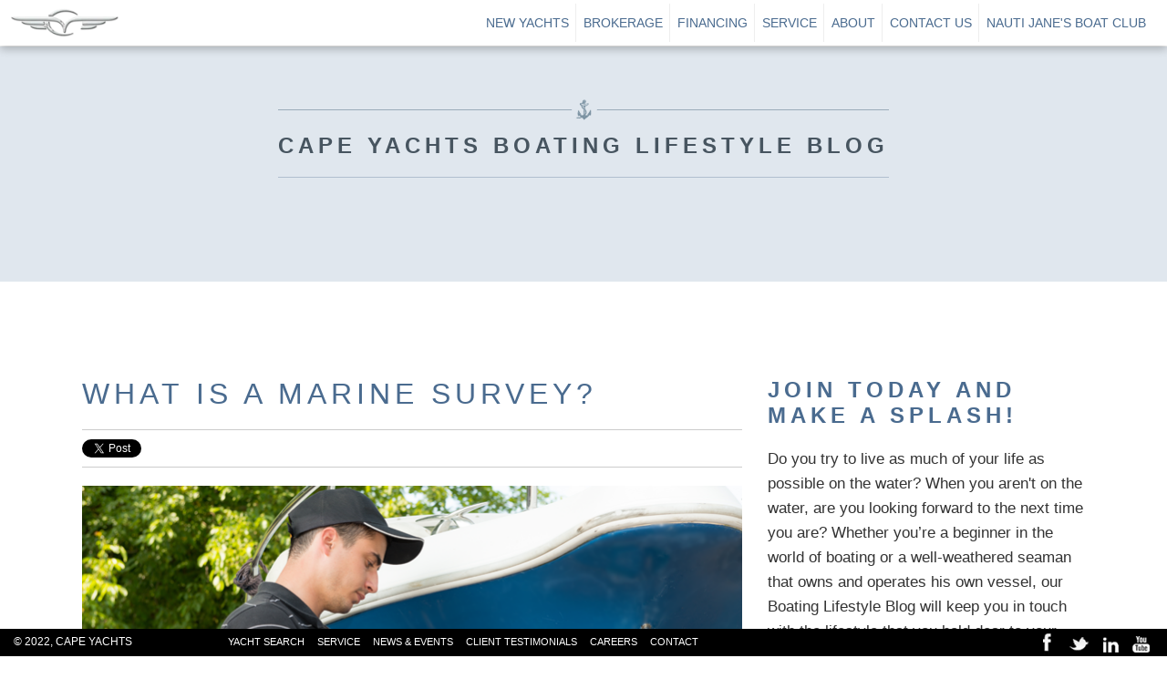

--- FILE ---
content_type: text/html; charset=UTF-8
request_url: https://blog.cape-yachts.com/tag/buying-a-yacht
body_size: 12376
content:
<!doctype html><!--[if lt IE 7]> <html class="no-js lt-ie9 lt-ie8 lt-ie7" lang="en" > <![endif]--><!--[if IE 7]>    <html class="no-js lt-ie9 lt-ie8" lang="en" >        <![endif]--><!--[if IE 8]>    <html class="no-js lt-ie9" lang="en" >               <![endif]--><!--[if gt IE 8]><!--><html class="no-js" lang="en"><!--<![endif]--><head>
    <meta charset="utf-8">
    <meta http-equiv="X-UA-Compatible" content="IE=edge,chrome=1">
    <meta name="author" content="Cape Yachts">
    <meta name="description" content="buying a yacht | Whether you’re a beginner in the world of boating or a well-weathered seaman that owns and operates his own vessel, our Boating Lifestyle Blog will keep you in touch with the lifestyle that you hold dear to your heart. Be sure to subscribe today!">
    <meta name="generator" content="HubSpot">
    <title>Boating Lifestyle Blog | Cape Yachts | buying a yacht</title>
    <link rel="shortcut icon" href="https://blog.cape-yachts.com/hubfs/cy-favicon-2.gif">
    
<meta name="viewport" content="width=device-width, initial-scale=1">

    <script src="/hs/hsstatic/jquery-libs/static-1.1/jquery/jquery-1.7.1.js"></script>
<script>hsjQuery = window['jQuery'];</script>
    <meta property="og:description" content="buying a yacht | Whether you’re a beginner in the world of boating or a well-weathered seaman that owns and operates his own vessel, our Boating Lifestyle Blog will keep you in touch with the lifestyle that you hold dear to your heart. Be sure to subscribe today!">
    <meta property="og:title" content="Boating Lifestyle Blog | Cape Yachts | buying a yacht">
    <meta name="twitter:description" content="buying a yacht | Whether you’re a beginner in the world of boating or a well-weathered seaman that owns and operates his own vessel, our Boating Lifestyle Blog will keep you in touch with the lifestyle that you hold dear to your heart. Be sure to subscribe today!">
    <meta name="twitter:title" content="Boating Lifestyle Blog | Cape Yachts | buying a yacht">

    

    
    <style>
a.cta_button{-moz-box-sizing:content-box !important;-webkit-box-sizing:content-box !important;box-sizing:content-box !important;vertical-align:middle}.hs-breadcrumb-menu{list-style-type:none;margin:0px 0px 0px 0px;padding:0px 0px 0px 0px}.hs-breadcrumb-menu-item{float:left;padding:10px 0px 10px 10px}.hs-breadcrumb-menu-divider:before{content:'›';padding-left:10px}.hs-featured-image-link{border:0}.hs-featured-image{float:right;margin:0 0 20px 20px;max-width:50%}@media (max-width: 568px){.hs-featured-image{float:none;margin:0;width:100%;max-width:100%}}.hs-screen-reader-text{clip:rect(1px, 1px, 1px, 1px);height:1px;overflow:hidden;position:absolute !important;width:1px}
</style>

<link rel="stylesheet" href="/hs/hsstatic/BlogSocialSharingSupport/static-1.258/bundles/project.css">
<link rel="stylesheet" href="/hs/hsstatic/AsyncSupport/static-1.501/sass/rss_post_listing.css">
    

    
<!--  Added by GoogleAnalytics integration -->
<script>
var _hsp = window._hsp = window._hsp || [];
_hsp.push(['addPrivacyConsentListener', function(consent) { if (consent.allowed || (consent.categories && consent.categories.analytics)) {
  (function(i,s,o,g,r,a,m){i['GoogleAnalyticsObject']=r;i[r]=i[r]||function(){
  (i[r].q=i[r].q||[]).push(arguments)},i[r].l=1*new Date();a=s.createElement(o),
  m=s.getElementsByTagName(o)[0];a.async=1;a.src=g;m.parentNode.insertBefore(a,m)
})(window,document,'script','//www.google-analytics.com/analytics.js','ga');
  ga('create','UA-51484802-4','auto');
  ga('send','pageview');
}}]);
</script>

<!-- /Added by GoogleAnalytics integration -->

<!--  Added by GoogleAnalytics4 integration -->
<script>
var _hsp = window._hsp = window._hsp || [];
window.dataLayer = window.dataLayer || [];
function gtag(){dataLayer.push(arguments);}

var useGoogleConsentModeV2 = true;
var waitForUpdateMillis = 1000;


if (!window._hsGoogleConsentRunOnce) {
  window._hsGoogleConsentRunOnce = true;

  gtag('consent', 'default', {
    'ad_storage': 'denied',
    'analytics_storage': 'denied',
    'ad_user_data': 'denied',
    'ad_personalization': 'denied',
    'wait_for_update': waitForUpdateMillis
  });

  if (useGoogleConsentModeV2) {
    _hsp.push(['useGoogleConsentModeV2'])
  } else {
    _hsp.push(['addPrivacyConsentListener', function(consent){
      var hasAnalyticsConsent = consent && (consent.allowed || (consent.categories && consent.categories.analytics));
      var hasAdsConsent = consent && (consent.allowed || (consent.categories && consent.categories.advertisement));

      gtag('consent', 'update', {
        'ad_storage': hasAdsConsent ? 'granted' : 'denied',
        'analytics_storage': hasAnalyticsConsent ? 'granted' : 'denied',
        'ad_user_data': hasAdsConsent ? 'granted' : 'denied',
        'ad_personalization': hasAdsConsent ? 'granted' : 'denied'
      });
    }]);
  }
}

gtag('js', new Date());
gtag('set', 'developer_id.dZTQ1Zm', true);
gtag('config', 'G-5VFYCFD9P5');
</script>
<script async src="https://www.googletagmanager.com/gtag/js?id=G-5VFYCFD9P5"></script>

<!-- /Added by GoogleAnalytics4 integration -->



<meta property="og:url" content="https://blog.cape-yachts.com/tag/buying-a-yacht">
<meta property="og:type" content="blog">
<meta name="twitter:card" content="summary">
<link rel="alternate" type="application/rss+xml" href="https://blog.cape-yachts.com/rss.xml">
<meta name="twitter:domain" content="blog.cape-yachts.com">
<script src="//platform.linkedin.com/in.js" type="text/javascript">
    lang: en_US
</script>

<meta http-equiv="content-language" content="en">
<link rel="stylesheet" href="//7052064.fs1.hubspotusercontent-na1.net/hubfs/7052064/hub_generated/template_assets/DEFAULT_ASSET/1767118704405/template_layout.min.css">


<link rel="stylesheet" href="https://blog.cape-yachts.com/hubfs/hub_generated/template_assets/1/72764655108/1743619395170/template_CY_New_22_blog.min.css">


    <style>
  .cm-header-wrapper{
  background-color:#FFFFFF;
  font-family: 'Nunito Sans', sans-serif;
  font-size: 1rem;
  color:#4a6b8f;
  }
  
h2 {
    font-size: 1 rem;
    font-weight: 700;
    text-transform: uppercase;
    padding-top: 20px;
    Font-family: 'Nunito Sans', sans-serif;
}
h2.post-listing-simple {
    font-size: 14px !important;
}
p { 
  font-size: 1.0625rem;
  font-family: 'Nunito Sans', Sans-serif;
  font-weight: 400;
  color: #333;
  
  ]
</style>
    

</head>
<body class="blog   hs-content-id-71710620439 hs-blog-listing hs-blog-id-6752740666" style="">
    <div class="header-container-wrapper">
    <div class="header-container container-fluid">

<div class="row-fluid-wrapper row-depth-1 row-number-1 ">
<div class="row-fluid ">
<div class="span12 widget-span widget-type-global_group " style="" data-widget-type="global_group" data-x="0" data-w="12">
<div class="" data-global-widget-path="generated_global_groups/7059949911.html"><div class="row-fluid-wrapper row-depth-1 row-number-1 ">
<div class="row-fluid ">
<div class="span12 widget-span widget-type-cell cm-header-wrapper" style="" data-widget-type="cell" data-x="0" data-w="12">

<div class="row-fluid-wrapper row-depth-1 row-number-2 ">
<div class="row-fluid ">
<div class="span12 widget-span widget-type-cell page-center" style="" data-widget-type="cell" data-x="0" data-w="12">

<div class="row-fluid-wrapper row-depth-1 row-number-3 ">
<div class="row-fluid ">
<div class="span2 widget-span widget-type-custom_widget custom-logo" style="" data-widget-type="custom_widget" data-x="0" data-w="2">
<div id="hs_cos_wrapper_module_154746396932561" class="hs_cos_wrapper hs_cos_wrapper_widget hs_cos_wrapper_type_module widget-type-logo" style="" data-hs-cos-general-type="widget" data-hs-cos-type="module">
  






















  
  <span id="hs_cos_wrapper_module_154746396932561_hs_logo_widget" class="hs_cos_wrapper hs_cos_wrapper_widget hs_cos_wrapper_type_logo" style="" data-hs-cos-general-type="widget" data-hs-cos-type="logo"><a href="https://www.capeyachts.com/" id="hs-link-module_154746396932561_hs_logo_widget" style="border-width:0px;border:0px;"><img src="https://blog.cape-yachts.com/hs-fs/hubfs/cy_logo_chrome_blue1.png?width=143&amp;height=40&amp;name=cy_logo_chrome_blue1.png" class="hs-image-widget " height="40" style="height: auto;width:143px;border-width:0px;border:0px;" width="143" alt="cy_logo_chrome_blue1" title="cy_logo_chrome_blue1" srcset="https://blog.cape-yachts.com/hs-fs/hubfs/cy_logo_chrome_blue1.png?width=72&amp;height=20&amp;name=cy_logo_chrome_blue1.png 72w, https://blog.cape-yachts.com/hs-fs/hubfs/cy_logo_chrome_blue1.png?width=143&amp;height=40&amp;name=cy_logo_chrome_blue1.png 143w, https://blog.cape-yachts.com/hs-fs/hubfs/cy_logo_chrome_blue1.png?width=215&amp;height=60&amp;name=cy_logo_chrome_blue1.png 215w, https://blog.cape-yachts.com/hs-fs/hubfs/cy_logo_chrome_blue1.png?width=286&amp;height=80&amp;name=cy_logo_chrome_blue1.png 286w, https://blog.cape-yachts.com/hs-fs/hubfs/cy_logo_chrome_blue1.png?width=358&amp;height=100&amp;name=cy_logo_chrome_blue1.png 358w, https://blog.cape-yachts.com/hs-fs/hubfs/cy_logo_chrome_blue1.png?width=429&amp;height=120&amp;name=cy_logo_chrome_blue1.png 429w" sizes="(max-width: 143px) 100vw, 143px"></a></span>
</div>

</div><!--end widget-span -->
<div class="span10 widget-span widget-type-custom_widget custom-menu-primary" style="" data-widget-type="custom_widget" data-x="2" data-w="10">
<div id="hs_cos_wrapper_module_154746399195778" class="hs_cos_wrapper hs_cos_wrapper_widget hs_cos_wrapper_type_module widget-type-menu" style="" data-hs-cos-general-type="widget" data-hs-cos-type="module">
<span id="hs_cos_wrapper_module_154746399195778_" class="hs_cos_wrapper hs_cos_wrapper_widget hs_cos_wrapper_type_menu" style="" data-hs-cos-general-type="widget" data-hs-cos-type="menu"><div id="hs_menu_wrapper_module_154746399195778_" class="hs-menu-wrapper active-branch flyouts hs-menu-flow-horizontal" role="navigation" data-sitemap-name="default" data-menu-id="72759770411" aria-label="Navigation Menu">
 <ul role="menu">
  <li class="hs-menu-item hs-menu-depth-1 hs-item-has-children" role="none"><a href="https://www.capeyachts.com/new-yachts/" aria-haspopup="true" aria-expanded="false" role="menuitem">New Yachts</a>
   <ul role="menu" class="hs-menu-children-wrapper">
    <li class="hs-menu-item hs-menu-depth-2" role="none"><a href="https://www.capeyachts.com/yacht-brokerage/brokerage-inventory/" role="menuitem">Our Inventory</a></li>
    <li class="hs-menu-item hs-menu-depth-2" role="none"><a href="https://www.capeyachts.com/new-yachts/beneteau-inboard-power/" role="menuitem">BENETEAU Inboard</a></li>
    <li class="hs-menu-item hs-menu-depth-2" role="none"><a href="https://www.capeyachts.com/new-yachts/beneteau-outboard/" role="menuitem">BENETEAU Outboard</a></li>
    <li class="hs-menu-item hs-menu-depth-2" role="none"><a href="https://www.capeyachts.com/new-yachts/beneteau-sail/" role="menuitem">BENETEAU Sail</a></li>
    <li class="hs-menu-item hs-menu-depth-2" role="none"><a href="https://www.capeyachts.com/new-yachts/hatteras/" role="menuitem">Hatteras Yachts</a></li>
    <li class="hs-menu-item hs-menu-depth-2" role="none"><a href="https://www.cape-yachts.com/jupiter-marine/" role="menuitem">MJM Yachts</a></li>
    <li class="hs-menu-item hs-menu-depth-2" role="none"><a href="https://www.capeyachts.com/new-yachts/solace-boats/" role="menuitem">SŌLACE Boats</a></li>
    <li class="hs-menu-item hs-menu-depth-2" role="none"><a href="https://www.capeyachts.com/new-yachts/true-north/" role="menuitem">True North</a></li>
    <li class="hs-menu-item hs-menu-depth-2" role="none"><a href="https://www.capeyachts.com/new-yachts/ab-inflatable/" role="menuitem">AB Inflatables</a></li>
   </ul></li>
  <li class="hs-menu-item hs-menu-depth-1 hs-item-has-children" role="none"><a href="https://www.capeyachts.com/yacht-brokerage/" aria-haspopup="true" aria-expanded="false" role="menuitem">Brokerage</a>
   <ul role="menu" class="hs-menu-children-wrapper">
    <li class="hs-menu-item hs-menu-depth-2" role="none"><a href="https://www.capeyachts.com/yacht-brokerage/brokerage-inventory/" role="menuitem">Our Inventory</a></li>
    <li class="hs-menu-item hs-menu-depth-2" role="none"><a href="https://www.capeyachts.com/yacht-brokerage/co-brokerage-inventory/" role="menuitem">Co-Brokerage Search</a></li>
    <li class="hs-menu-item hs-menu-depth-2" role="none"><a href="https://www.capeyachts.com/yacht-brokerage/why-list-with-cape-yachts/" role="menuitem">Why List With Cape Yachts</a></li>
    <li class="hs-menu-item hs-menu-depth-2" role="none"><a href="https://www.capeyachts.com/yacht-brokerage/whats-your-boat-worth/" role="menuitem">What’s Your Boat Worth</a></li>
    <li class="hs-menu-item hs-menu-depth-2" role="none"><a href="https://www.capeyachts.com/yacht-brokerage/how-to-sell-your-boat/" role="menuitem">How To Sell Your Boat</a></li>
   </ul></li>
  <li class="hs-menu-item hs-menu-depth-1" role="none"><a href="https://www.capeyachts.com/financing/" role="menuitem">Financing</a></li>
  <li class="hs-menu-item hs-menu-depth-1 hs-item-has-children" role="none"><a href="https://www.capeyachts.com/service/" aria-haspopup="true" aria-expanded="false" role="menuitem">Service</a>
   <ul role="menu" class="hs-menu-children-wrapper">
    <li class="hs-menu-item hs-menu-depth-2" role="none"><a href="https://www.capeyachts.com/service/available-services/" role="menuitem">South Wharf</a></li>
    <li class="hs-menu-item hs-menu-depth-2" role="none"><a href="https://www.capeyachts.com/service/marina/" role="menuitem">Marina</a></li>
    <li class="hs-menu-item hs-menu-depth-2" role="none"><a href="https://www.capeyachts.com/service/boat-storage/" role="menuitem">Boat Storage</a></li>
   </ul></li>
  <li class="hs-menu-item hs-menu-depth-1 hs-item-has-children" role="none"><a href="https://www.capeyachts.com/about/" aria-haspopup="true" aria-expanded="false" role="menuitem">About</a>
   <ul role="menu" class="hs-menu-children-wrapper">
    <li class="hs-menu-item hs-menu-depth-2" role="none"><a href="https://www.capeyachts.com/about/client-testimonials/" role="menuitem">Client Testimonials</a></li>
    <li class="hs-menu-item hs-menu-depth-2" role="none"><a href="https://www.capeyachts.com/about/cape-yachts-team/" role="menuitem">Our Crew</a></li>
    <li class="hs-menu-item hs-menu-depth-2" role="none"><a href="https://www.capeyachts.com/news-events/" role="menuitem">News &amp; Events</a></li>
    <li class="hs-menu-item hs-menu-depth-2" role="none"><a href="https://www.capeyachts.com/about/locations/" role="menuitem">Locations</a></li>
    <li class="hs-menu-item hs-menu-depth-2" role="none"><a href="https://www.capeyachts.com/about/careers/" role="menuitem">Careers</a></li>
   </ul></li>
  <li class="hs-menu-item hs-menu-depth-1" role="none"><a href="https://www.capeyachts.com/contact-us/" role="menuitem">Contact Us</a></li>
  <li class="hs-menu-item hs-menu-depth-1" role="none"><a href="https://www.nautijanesboatrentals.com/" role="menuitem">Nauti Jane's Boat Club</a></li>
 </ul>
</div></span></div>

</div><!--end widget-span -->
</div><!--end row-->
</div><!--end row-wrapper -->

</div><!--end widget-span -->
</div><!--end row-->
</div><!--end row-wrapper -->

</div><!--end widget-span -->
</div><!--end row-->
</div><!--end row-wrapper -->
</div>
</div><!--end widget-span -->
</div><!--end row-->
</div><!--end row-wrapper -->

    </div><!--end header -->
</div><!--end header wrapper -->

<div class="body-container-wrapper">
    <div class="body-container container-fluid">

<div class="row-fluid-wrapper row-depth-1 row-number-1 ">
<div class="row-fluid ">
<div class="span12 widget-span widget-type-custom_widget " style="" data-widget-type="custom_widget" data-x="0" data-w="12">
<div id="hs_cos_wrapper_module_15475321467462485" class="hs_cos_wrapper hs_cos_wrapper_widget hs_cos_wrapper_type_module" style="" data-hs-cos-general-type="widget" data-hs-cos-type="module"><div class="banner-area section-header" style="background-color:#E0E7EE;">
  <div class="page-center clearfix">
    <h2>Cape Yachts Boating Lifestyle Blog</h2>
  </div>
</div></div>

</div><!--end widget-span -->
</div><!--end row-->
</div><!--end row-wrapper -->

<div class="row-fluid-wrapper row-depth-1 row-number-2 ">
<div class="row-fluid ">
<div class="span12 widget-span widget-type-cell page-center content-wrapper" style="" data-widget-type="cell" data-x="0" data-w="12">

<div class="row-fluid-wrapper row-depth-1 row-number-3 ">
<div class="row-fluid ">
<div class="span8 widget-span widget-type-cell blog-content" style="" data-widget-type="cell" data-x="0" data-w="8">

<div class="row-fluid-wrapper row-depth-1 row-number-4 ">
<div class="row-fluid ">
<div class="span12 widget-span widget-type-custom_widget " style="" data-widget-type="custom_widget" data-x="0" data-w="12">
<div id="hs_cos_wrapper_module_15475321553802494" class="hs_cos_wrapper hs_cos_wrapper_widget hs_cos_wrapper_type_module widget-type-blog_content" style="" data-hs-cos-general-type="widget" data-hs-cos-type="module">
   <div class="blog-section">
<div class="blog-listing-wrapper cell-wrapper">
<div class="blog-section">
<div class="blog-listing-wrapper cell-wrapper">
<div class="post-listing">
<div class="post-item">
<div class="post-header">
<h2><a href="https://blog.cape-yachts.com/what-is-a-marine-survey">What is a Marine Survey?</a></h2>
<div id="hubspot-author_data" class="hubspot-editable" data-hubspot-form-id="author_data" data-hubspot-name="Blog Author">
Posted by
<a class="author-link" href="https://blog.cape-yachts.com/author/gail-farias">Gail Farias</a> on Jan 23, 2020 10:12:24 AM
</div>
<span id="hs_cos_wrapper_blog_social_sharing" class="hs_cos_wrapper hs_cos_wrapper_widget hs_cos_wrapper_type_blog_social_sharing" style="" data-hs-cos-general-type="widget" data-hs-cos-type="blog_social_sharing">
<div class="hs-blog-social-share">
<ul class="hs-blog-social-share-list">
<li class="hs-blog-social-share-item hs-blog-social-share-item-twitter">
<!-- Twitter social share -->
<a href="https://twitter.com/share" class="twitter-share-button" data-lang="en" data-url="https://blog.cape-yachts.com/what-is-a-marine-survey" data-size="medium" data-text="What is a Marine Survey?">Tweet</a>
</li>
<li class="hs-blog-social-share-item hs-blog-social-share-item-linkedin">
<!-- LinkedIn social share -->
<script type="IN/Share" data-url="https://blog.cape-yachts.com/what-is-a-marine-survey" data-showzero="true" data-counter="right"></script>
</li>
<li class="hs-blog-social-share-item hs-blog-social-share-item-facebook">
<!-- Facebook share -->
<div class="fb-share-button" data-href="https://blog.cape-yachts.com/what-is-a-marine-survey" data-layout="button_count"></div>
</li>
</ul>
</div>
</span>
</div>
<div class="post-body clearfix">
<!--post summary-->
<div class="hs-featured-image-wrapper">
<a href="https://blog.cape-yachts.com/what-is-a-marine-survey" title="" class="hs-featured-image-link">
<img src="https://blog.cape-yachts.com/hubfs/boat%20survey%20banner.png" class="hs-featured-image" alt="Cape Yachts Boat Survey">
</a>
</div>
<p>If you have been around boating to any extent, you have undoubtedly heard the term “marine survey” in some context. A boat or yacht inspection conducted by experienced marine surveyors, a marine survey is appropriate for several situations.</p>
</div>
<a class="more-link" href="https://blog.cape-yachts.com/what-is-a-marine-survey">Read More</a>
<div class="custom_listing_comments">
0 Comments <a href="https://blog.cape-yachts.com/what-is-a-marine-survey#comments-listing">Click here to read/write comments</a>
</div>
<p id="hubspot-topic_data"> Topics:
<a class="topic-link" href="https://blog.cape-yachts.com/tag/boat-buying-tips">boat buying tips</a>,
<a class="topic-link" href="https://blog.cape-yachts.com/tag/buying-a-yacht">buying a yacht</a>,
<a class="topic-link" href="https://blog.cape-yachts.com/tag/boat-sale">boat sale</a>,
<a class="topic-link" href="https://blog.cape-yachts.com/tag/marine-survey">marine survey</a>
</p>
</div>
<div class="post-item">
<div class="post-header">
<h2><a href="https://blog.cape-yachts.com/why-we-love-selling-boats">Why We Love Selling Boats</a></h2>
<div id="hubspot-author_data" class="hubspot-editable" data-hubspot-form-id="author_data" data-hubspot-name="Blog Author">
Posted by
<a class="author-link" href="https://blog.cape-yachts.com/author/gail-farias">Gail Farias</a> on Dec 5, 2019 4:45:10 PM
</div>
<span id="hs_cos_wrapper_blog_social_sharing" class="hs_cos_wrapper hs_cos_wrapper_widget hs_cos_wrapper_type_blog_social_sharing" style="" data-hs-cos-general-type="widget" data-hs-cos-type="blog_social_sharing">
<div class="hs-blog-social-share">
<ul class="hs-blog-social-share-list">
<li class="hs-blog-social-share-item hs-blog-social-share-item-twitter">
<!-- Twitter social share -->
<a href="https://twitter.com/share" class="twitter-share-button" data-lang="en" data-url="https://blog.cape-yachts.com/why-we-love-selling-boats" data-size="medium" data-text="Why We Love Selling Boats">Tweet</a>
</li>
<li class="hs-blog-social-share-item hs-blog-social-share-item-linkedin">
<!-- LinkedIn social share -->
<script type="IN/Share" data-url="https://blog.cape-yachts.com/why-we-love-selling-boats" data-showzero="true" data-counter="right"></script>
</li>
<li class="hs-blog-social-share-item hs-blog-social-share-item-facebook">
<!-- Facebook share -->
<div class="fb-share-button" data-href="https://blog.cape-yachts.com/why-we-love-selling-boats" data-layout="button_count"></div>
</li>
</ul>
</div>
</span>
</div>
<div class="post-body clearfix">
<!--post summary-->
<div class="hs-featured-image-wrapper">
<a href="https://blog.cape-yachts.com/why-we-love-selling-boats" title="" class="hs-featured-image-link">
<img src="https://blog.cape-yachts.com/hubfs/blgo%20header%20meet%20staff%20.png" class="hs-featured-image" alt="blgo header meet staff ">
</a>
</div>
<p>Ahhh the boating life! Why do people become so obsessed with boating? Even living in New England where there are only a few months of the year where you can truly enjoy boating, people still flock to marinas to have time on the water with loved ones. Why do you think that is? Is it the adventure of sailing the seas, or the need for some speed? I think every boater has a different reason for enjoying their life on the water and the <a href="https://www.cape-yachts.com/about/" rel="nofollow noopener" target="_blank">Cape Yachts team</a> loves to help fulfill those dreams.</p>
</div>
<a class="more-link" href="https://blog.cape-yachts.com/why-we-love-selling-boats">Read More</a>
<div class="custom_listing_comments">
0 Comments <a href="https://blog.cape-yachts.com/why-we-love-selling-boats#comments-listing">Click here to read/write comments</a>
</div>
<p id="hubspot-topic_data"> Topics:
<a class="topic-link" href="https://blog.cape-yachts.com/tag/selling-a-boat">selling a boat</a>,
<a class="topic-link" href="https://blog.cape-yachts.com/tag/yachting-lifestyle">yachting lifestyle</a>,
<a class="topic-link" href="https://blog.cape-yachts.com/tag/owning-a-boat">owning a boat</a>,
<a class="topic-link" href="https://blog.cape-yachts.com/tag/boating-life">boating life</a>,
<a class="topic-link" href="https://blog.cape-yachts.com/tag/boat-buying">boat buying</a>,
<a class="topic-link" href="https://blog.cape-yachts.com/tag/why-buy-a-boat-from-cape-yachts">why buy a boat from cape yachts</a>,
<a class="topic-link" href="https://blog.cape-yachts.com/tag/buying-a-yacht">buying a yacht</a>,
<a class="topic-link" href="https://blog.cape-yachts.com/tag/why-we-love-selling-boats">why we love selling boats</a>,
<a class="topic-link" href="https://blog.cape-yachts.com/tag/boat-lifestyle">boat lifestyle</a>,
<a class="topic-link" href="https://blog.cape-yachts.com/tag/selling-boats">selling boats</a>
</p>
</div>
<div class="post-item">
<div class="post-header">
<h2><a href="https://blog.cape-yachts.com/buying-a-boat">Buying a Boat</a></h2>
<div id="hubspot-author_data" class="hubspot-editable" data-hubspot-form-id="author_data" data-hubspot-name="Blog Author">
Posted by
<a class="author-link" href="https://blog.cape-yachts.com/author/gail-farias">Gail Farias</a> on Nov 20, 2019 11:00:21 AM
</div>
<span id="hs_cos_wrapper_blog_social_sharing" class="hs_cos_wrapper hs_cos_wrapper_widget hs_cos_wrapper_type_blog_social_sharing" style="" data-hs-cos-general-type="widget" data-hs-cos-type="blog_social_sharing">
<div class="hs-blog-social-share">
<ul class="hs-blog-social-share-list">
<li class="hs-blog-social-share-item hs-blog-social-share-item-twitter">
<!-- Twitter social share -->
<a href="https://twitter.com/share" class="twitter-share-button" data-lang="en" data-url="https://blog.cape-yachts.com/buying-a-boat" data-size="medium" data-text="Buying a Boat">Tweet</a>
</li>
<li class="hs-blog-social-share-item hs-blog-social-share-item-linkedin">
<!-- LinkedIn social share -->
<script type="IN/Share" data-url="https://blog.cape-yachts.com/buying-a-boat" data-showzero="true" data-counter="right"></script>
</li>
<li class="hs-blog-social-share-item hs-blog-social-share-item-facebook">
<!-- Facebook share -->
<div class="fb-share-button" data-href="https://blog.cape-yachts.com/buying-a-boat" data-layout="button_count"></div>
</li>
</ul>
</div>
</span>
</div>
<div class="post-body clearfix">
<!--post summary-->
<div class="hs-featured-image-wrapper">
<a href="https://blog.cape-yachts.com/buying-a-boat" title="" class="hs-featured-image-link">
<img src="https://blog.cape-yachts.com/hubfs/How-to-Buy-a-Boat.jpg" class="hs-featured-image" alt="How-to-Buy-a-Boat">
</a>
</div>
<h2 style="font-size: 18px;">Things to Consider When Buying a Boat</h2> 
<p>Whether you are an active angler, a veteran sailor, or one who has only dreamed of sailing from port to port, you may be planning to buy a new boat. A new craft might be a replacement for your current one, an upgrade, or the yacht of your dreams.</p>
</div>
<a class="more-link" href="https://blog.cape-yachts.com/buying-a-boat">Read More</a>
<div class="custom_listing_comments">
0 Comments <a href="https://blog.cape-yachts.com/buying-a-boat#comments-listing">Click here to read/write comments</a>
</div>
<p id="hubspot-topic_data"> Topics:
<a class="topic-link" href="https://blog.cape-yachts.com/tag/buying-a-boat">buying a boat</a>,
<a class="topic-link" href="https://blog.cape-yachts.com/tag/how-to-buy-a-boat">how to buy a boat</a>,
<a class="topic-link" href="https://blog.cape-yachts.com/tag/buying-a-new-boat">buying a new boat</a>,
<a class="topic-link" href="https://blog.cape-yachts.com/tag/boat-buying">boat buying</a>,
<a class="topic-link" href="https://blog.cape-yachts.com/tag/when-to-buy-a-boat">when to buy a boat</a>,
<a class="topic-link" href="https://blog.cape-yachts.com/tag/cost-of-a-boat">cost of a boat</a>,
<a class="topic-link" href="https://blog.cape-yachts.com/tag/boat-costs">boat costs</a>,
<a class="topic-link" href="https://blog.cape-yachts.com/tag/shopping-for-a-boat">shopping for a boat</a>,
<a class="topic-link" href="https://blog.cape-yachts.com/tag/buying-a-yacht">buying a yacht</a>,
<a class="topic-link" href="https://blog.cape-yachts.com/tag/shopping-for-a-yacht">shopping for a yacht</a>,
<a class="topic-link" href="https://blog.cape-yachts.com/tag/how-to-buy-a-yacht">how to buy a yacht</a>
</p>
</div>
<div class="post-item">
<div class="post-header">
<h2><a href="https://blog.cape-yachts.com/what-is-the-right-boat-for-me">What is the Right Type of Boat for Me?</a></h2>
<div id="hubspot-author_data" class="hubspot-editable" data-hubspot-form-id="author_data" data-hubspot-name="Blog Author">
Posted by
<a class="author-link" href="https://blog.cape-yachts.com/author/gail-farias">Gail Farias</a> on Nov 11, 2019 3:05:23 PM
</div>
<span id="hs_cos_wrapper_blog_social_sharing" class="hs_cos_wrapper hs_cos_wrapper_widget hs_cos_wrapper_type_blog_social_sharing" style="" data-hs-cos-general-type="widget" data-hs-cos-type="blog_social_sharing">
<div class="hs-blog-social-share">
<ul class="hs-blog-social-share-list">
<li class="hs-blog-social-share-item hs-blog-social-share-item-twitter">
<!-- Twitter social share -->
<a href="https://twitter.com/share" class="twitter-share-button" data-lang="en" data-url="https://blog.cape-yachts.com/what-is-the-right-boat-for-me" data-size="medium" data-text="What is the Right Type of Boat for Me?">Tweet</a>
</li>
<li class="hs-blog-social-share-item hs-blog-social-share-item-linkedin">
<!-- LinkedIn social share -->
<script type="IN/Share" data-url="https://blog.cape-yachts.com/what-is-the-right-boat-for-me" data-showzero="true" data-counter="right"></script>
</li>
<li class="hs-blog-social-share-item hs-blog-social-share-item-facebook">
<!-- Facebook share -->
<div class="fb-share-button" data-href="https://blog.cape-yachts.com/what-is-the-right-boat-for-me" data-layout="button_count"></div>
</li>
</ul>
</div>
</span>
</div>
<div class="post-body clearfix">
<!--post summary-->
<div class="hs-featured-image-wrapper">
<a href="https://blog.cape-yachts.com/what-is-the-right-boat-for-me" title="" class="hs-featured-image-link">
<img src="https://blog.cape-yachts.com/hubfs/What-is-the-right-boat-for-me.jpg" class="hs-featured-image" alt="What-is-the-right-boat-for-me">
</a>
</div>
<p>Recreational, cruising and fishing boats come in many sizes and shapes, each designed for specific use and level&nbsp;of comfort. To make sure you select the right one, you should consider the intended use, style, configuration, size, and price range. Where your boat will be used and <a href="/winter-storage-options-for-your-boat" rel="nofollow noopener" target="_blank">how it will be stored</a> should be critical considerations, as well.</p> 
<p>The types of boats and yachts tend to fall into three general categories, although more than one activity can be enjoyed on many.</p> 
<p>The principal reasons buyers purchase boats are for:</p> 
<ul style="font-size: 14px;"> 
<li>Fishing</li> 
<li>Cruising</li> 
<li>Watersports</li> 
</ul>
</div>
<a class="more-link" href="https://blog.cape-yachts.com/what-is-the-right-boat-for-me">Read More</a>
<div class="custom_listing_comments">
0 Comments <a href="https://blog.cape-yachts.com/what-is-the-right-boat-for-me#comments-listing">Click here to read/write comments</a>
</div>
<p id="hubspot-topic_data"> Topics:
<a class="topic-link" href="https://blog.cape-yachts.com/tag/boating">boating</a>,
<a class="topic-link" href="https://blog.cape-yachts.com/tag/different-types-of-boats">different types of boats</a>,
<a class="topic-link" href="https://blog.cape-yachts.com/tag/boat-life">boat life</a>,
<a class="topic-link" href="https://blog.cape-yachts.com/tag/boat-buying">boat buying</a>,
<a class="topic-link" href="https://blog.cape-yachts.com/tag/yacht-buying">yacht buying</a>,
<a class="topic-link" href="https://blog.cape-yachts.com/tag/types-of-boats">types of boats</a>,
<a class="topic-link" href="https://blog.cape-yachts.com/tag/tips-for-buying-a-boat">tips for buying a boat</a>,
<a class="topic-link" href="https://blog.cape-yachts.com/tag/what-is-the-right-boat-for-me">what is the right boat for me</a>,
<a class="topic-link" href="https://blog.cape-yachts.com/tag/buying-a-yacht">buying a yacht</a>,
<a class="topic-link" href="https://blog.cape-yachts.com/tag/types-of-yachts">types of yachts</a>
</p>
</div>
</div>
<div class="blog-pagination">
<a class="all-posts-link" href="https://blog.cape-yachts.com/all">All posts</a>
</div>
</div>
</div>
</div>
</div>
</div>

</div><!--end widget-span -->
</div><!--end row-->
</div><!--end row-wrapper -->

<div class="row-fluid-wrapper row-depth-1 row-number-5 ">
<div class="row-fluid ">
<div class="span12 widget-span widget-type-custom_widget " style="" data-widget-type="custom_widget" data-x="0" data-w="12">
<div id="hs_cos_wrapper_module_1523032063950328" class="hs_cos_wrapper hs_cos_wrapper_widget hs_cos_wrapper_type_module widget-type-blog_comments" style="" data-hs-cos-general-type="widget" data-hs-cos-type="module"><span id="hs_cos_wrapper_module_1523032063950328_blog_comments" class="hs_cos_wrapper hs_cos_wrapper_widget hs_cos_wrapper_type_blog_comments" style="" data-hs-cos-general-type="widget" data-hs-cos-type="blog_comments"></span></div>

</div><!--end widget-span -->
</div><!--end row-->
</div><!--end row-wrapper -->

</div><!--end widget-span -->
<div class="span4 widget-span widget-type-cell blog-sidebar" style="" data-widget-type="cell" data-x="8" data-w="4">

<div class="row-fluid-wrapper row-depth-1 row-number-6 ">
<div class="row-fluid ">
<div class="span12 widget-span widget-type-custom_widget " style="" data-widget-type="custom_widget" data-x="0" data-w="12">
<div id="hs_cos_wrapper_module_1523032055299326" class="hs_cos_wrapper hs_cos_wrapper_widget hs_cos_wrapper_type_module widget-type-rich_text" style="" data-hs-cos-general-type="widget" data-hs-cos-type="module"><span id="hs_cos_wrapper_module_1523032055299326_" class="hs_cos_wrapper hs_cos_wrapper_widget hs_cos_wrapper_type_rich_text" style="" data-hs-cos-general-type="widget" data-hs-cos-type="rich_text"><h2><span mce-data-marked="1"><span mce-data-marked="1">Join Today and Make a Splash!</span></span></h2>
<p><span><span>Do you try to live as much of your life as possible on the water? <span>When you aren't on the water,&nbsp;</span><span>are </span><span>you looking&nbsp;</span><span>forward to the next time you are</span><span>? Whether you’re a beginner in the world of boating or a well-weathered seaman that owns and operates his own vessel, </span><span>our B</span><span>oating Lifestyle Blog&nbsp;will keep you in touch with </span><span>the</span><span>&nbsp;</span><span>lifestyle</span><span> that you hold dear to your heart. Be sure to subscribe today!</span></span></span></p></span></div>

</div><!--end widget-span -->
</div><!--end row-->
</div><!--end row-wrapper -->

<div class="row-fluid-wrapper row-depth-1 row-number-7 ">
<div class="row-fluid ">
<div class="span12 widget-span widget-type-custom_widget " style="" data-widget-type="custom_widget" data-x="0" data-w="12">
<div id="hs_cos_wrapper_module_1523032048436323" class="hs_cos_wrapper hs_cos_wrapper_widget hs_cos_wrapper_type_module widget-type-blog_subscribe" style="" data-hs-cos-general-type="widget" data-hs-cos-type="module">


<span id="hs_cos_wrapper_module_1523032048436323_blog_subscribe" class="hs_cos_wrapper hs_cos_wrapper_widget hs_cos_wrapper_type_blog_subscribe" style="" data-hs-cos-general-type="widget" data-hs-cos-type="blog_subscribe"><h3 id="hs_cos_wrapper_module_1523032048436323_blog_subscribe_title" class="hs_cos_wrapper form-title" data-hs-cos-general-type="widget_field" data-hs-cos-type="text">Subscribe Here!</h3>

<div id="hs_form_target_module_1523032048436323_blog_subscribe_4914"></div>



</span></div>

</div><!--end widget-span -->
</div><!--end row-->
</div><!--end row-wrapper -->

<div class="row-fluid-wrapper row-depth-1 row-number-8 ">
<div class="row-fluid ">
<div class="span12 widget-span widget-type-custom_widget " style="" data-widget-type="custom_widget" data-x="0" data-w="12">
<div id="hs_cos_wrapper_module_1523032037008319" class="hs_cos_wrapper hs_cos_wrapper_widget hs_cos_wrapper_type_module widget-type-post_listing" style="" data-hs-cos-general-type="widget" data-hs-cos-type="module">
  


<span id="hs_cos_wrapper_module_1523032037008319_" class="hs_cos_wrapper hs_cos_wrapper_widget hs_cos_wrapper_type_post_listing" style="" data-hs-cos-general-type="widget" data-hs-cos-type="post_listing"><div class="block">
  <h3>Recent Posts</h3>
  <div class="widget-module">
    <ul class="hs-hash-1328262268-1767430485684">
    </ul>
  </div>
</div>
</span></div>

</div><!--end widget-span -->
</div><!--end row-->
</div><!--end row-wrapper -->

<div class="row-fluid-wrapper row-depth-1 row-number-9 ">
<div class="row-fluid ">
<div class="span12 widget-span widget-type-custom_widget " style="" data-widget-type="custom_widget" data-x="0" data-w="12">
<div id="hs_cos_wrapper_module_15475319230752293" class="hs_cos_wrapper hs_cos_wrapper_widget hs_cos_wrapper_type_module widget-type-post_filter" style="" data-hs-cos-general-type="widget" data-hs-cos-type="module">


  



  




<span id="hs_cos_wrapper_module_15475319230752293_" class="hs_cos_wrapper hs_cos_wrapper_widget hs_cos_wrapper_type_post_filter" style="" data-hs-cos-general-type="widget" data-hs-cos-type="post_filter"><div class="block">
  <h3>Tags</h3>
  <div class="widget-module">
    <ul>
      
        <li>
          <a href="https://blog.cape-yachts.com/tag/buying-a-boat">buying a boat <span class="filter-link-count" dir="ltr">(9)</span></a>
        </li>
      
        <li>
          <a href="https://blog.cape-yachts.com/tag/boating">boating <span class="filter-link-count" dir="ltr">(7)</span></a>
        </li>
      
        <li>
          <a href="https://blog.cape-yachts.com/tag/boat-buying">boat buying <span class="filter-link-count" dir="ltr">(6)</span></a>
        </li>
      
        <li>
          <a href="https://blog.cape-yachts.com/tag/boating-life">boating life <span class="filter-link-count" dir="ltr">(6)</span></a>
        </li>
      
        <li>
          <a href="https://blog.cape-yachts.com/tag/beneteau-oceanis-sailboats">beneteau oceanis sailboats <span class="filter-link-count" dir="ltr">(5)</span></a>
        </li>
      
        <li style="display:none;">
          <a href="https://blog.cape-yachts.com/tag/tips-for-buying-a-boat">tips for buying a boat <span class="filter-link-count" dir="ltr">(5)</span></a>
        </li>
      
        <li style="display:none;">
          <a href="https://blog.cape-yachts.com/tag/beneteau-yachts">beneteau yachts <span class="filter-link-count" dir="ltr">(4)</span></a>
        </li>
      
        <li style="display:none;">
          <a href="https://blog.cape-yachts.com/tag/buying-a-yacht">buying a yacht <span class="filter-link-count" dir="ltr">(4)</span></a>
        </li>
      
        <li style="display:none;">
          <a href="https://blog.cape-yachts.com/tag/motor-yachts">motor yachts <span class="filter-link-count" dir="ltr">(4)</span></a>
        </li>
      
        <li style="display:none;">
          <a href="https://blog.cape-yachts.com/tag/sailing">sailing <span class="filter-link-count" dir="ltr">(4)</span></a>
        </li>
      
        <li style="display:none;">
          <a href="https://blog.cape-yachts.com/tag/yacht-buying">yacht buying <span class="filter-link-count" dir="ltr">(4)</span></a>
        </li>
      
        <li style="display:none;">
          <a href="https://blog.cape-yachts.com/tag/best-harbors-in-new-england">Best Harbors in New England <span class="filter-link-count" dir="ltr">(3)</span></a>
        </li>
      
        <li style="display:none;">
          <a href="https://blog.cape-yachts.com/tag/true-north">True North <span class="filter-link-count" dir="ltr">(3)</span></a>
        </li>
      
        <li style="display:none;">
          <a href="https://blog.cape-yachts.com/tag/beneteau-sailboats">beneteau sailboats <span class="filter-link-count" dir="ltr">(3)</span></a>
        </li>
      
        <li style="display:none;">
          <a href="https://blog.cape-yachts.com/tag/boat-buying-tips">boat buying tips <span class="filter-link-count" dir="ltr">(3)</span></a>
        </li>
      
        <li style="display:none;">
          <a href="https://blog.cape-yachts.com/tag/boat-life">boat life <span class="filter-link-count" dir="ltr">(3)</span></a>
        </li>
      
        <li style="display:none;">
          <a href="https://blog.cape-yachts.com/tag/boat-service">boat service <span class="filter-link-count" dir="ltr">(3)</span></a>
        </li>
      
        <li style="display:none;">
          <a href="https://blog.cape-yachts.com/tag/boat-shows">boat shows <span class="filter-link-count" dir="ltr">(3)</span></a>
        </li>
      
        <li style="display:none;">
          <a href="https://blog.cape-yachts.com/tag/boats">boats <span class="filter-link-count" dir="ltr">(3)</span></a>
        </li>
      
        <li style="display:none;">
          <a href="https://blog.cape-yachts.com/tag/boats-for-sportfishing">boats for sportfishing <span class="filter-link-count" dir="ltr">(3)</span></a>
        </li>
      
        <li style="display:none;">
          <a href="https://blog.cape-yachts.com/tag/buy-a-yacht">buy a yacht <span class="filter-link-count" dir="ltr">(3)</span></a>
        </li>
      
        <li style="display:none;">
          <a href="https://blog.cape-yachts.com/tag/buying-a-used-boat">buying a used boat <span class="filter-link-count" dir="ltr">(3)</span></a>
        </li>
      
        <li style="display:none;">
          <a href="https://blog.cape-yachts.com/tag/center-console-fishing-boats">center console fishing boats <span class="filter-link-count" dir="ltr">(3)</span></a>
        </li>
      
        <li style="display:none;">
          <a href="https://blog.cape-yachts.com/tag/dream-boats">dream boats <span class="filter-link-count" dir="ltr">(3)</span></a>
        </li>
      
        <li style="display:none;">
          <a href="https://blog.cape-yachts.com/tag/hatteras-yachts">hatteras yachts <span class="filter-link-count" dir="ltr">(3)</span></a>
        </li>
      
        <li style="display:none;">
          <a href="https://blog.cape-yachts.com/tag/how-to-buy-a-boat">how to buy a boat <span class="filter-link-count" dir="ltr">(3)</span></a>
        </li>
      
        <li style="display:none;">
          <a href="https://blog.cape-yachts.com/tag/oceanis-sailboat">oceanis sailboat <span class="filter-link-count" dir="ltr">(3)</span></a>
        </li>
      
        <li style="display:none;">
          <a href="https://blog.cape-yachts.com/tag/oceanis-sailboats">oceanis sailboats <span class="filter-link-count" dir="ltr">(3)</span></a>
        </li>
      
        <li style="display:none;">
          <a href="https://blog.cape-yachts.com/tag/outboard-power-boats">outboard power boats <span class="filter-link-count" dir="ltr">(3)</span></a>
        </li>
      
        <li style="display:none;">
          <a href="https://blog.cape-yachts.com/tag/sailboat">sailboat <span class="filter-link-count" dir="ltr">(3)</span></a>
        </li>
      
        <li style="display:none;">
          <a href="https://blog.cape-yachts.com/tag/sailboats">sailboats <span class="filter-link-count" dir="ltr">(3)</span></a>
        </li>
      
        <li style="display:none;">
          <a href="https://blog.cape-yachts.com/tag/sailing-boats">sailing boats <span class="filter-link-count" dir="ltr">(3)</span></a>
        </li>
      
        <li style="display:none;">
          <a href="https://blog.cape-yachts.com/tag/selling-a-boat">selling a boat <span class="filter-link-count" dir="ltr">(3)</span></a>
        </li>
      
        <li style="display:none;">
          <a href="https://blog.cape-yachts.com/tag/shopping-for-a-boat">shopping for a boat <span class="filter-link-count" dir="ltr">(3)</span></a>
        </li>
      
        <li style="display:none;">
          <a href="https://blog.cape-yachts.com/tag/sportfishing-boats">sportfishing boats <span class="filter-link-count" dir="ltr">(3)</span></a>
        </li>
      
        <li style="display:none;">
          <a href="https://blog.cape-yachts.com/tag/sportfishing-yachts">sportfishing yachts <span class="filter-link-count" dir="ltr">(3)</span></a>
        </li>
      
        <li style="display:none;">
          <a href="https://blog.cape-yachts.com/tag/what-does-a-yacht-broker-do">what does a yacht broker do <span class="filter-link-count" dir="ltr">(3)</span></a>
        </li>
      
        <li style="display:none;">
          <a href="https://blog.cape-yachts.com/tag/why-buy-a-boat-from-cape-yachts">why buy a boat from cape yachts <span class="filter-link-count" dir="ltr">(3)</span></a>
        </li>
      
        <li style="display:none;">
          <a href="https://blog.cape-yachts.com/tag/yacht-brokers">yacht brokers <span class="filter-link-count" dir="ltr">(3)</span></a>
        </li>
      
        <li style="display:none;">
          <a href="https://blog.cape-yachts.com/tag/yachting-lifestyle">yachting lifestyle <span class="filter-link-count" dir="ltr">(3)</span></a>
        </li>
      
        <li style="display:none;">
          <a href="https://blog.cape-yachts.com/tag/best-harbor-favorites">Best Harbor Favorites <span class="filter-link-count" dir="ltr">(2)</span></a>
        </li>
      
        <li style="display:none;">
          <a href="https://blog.cape-yachts.com/tag/boating-in-new-england">Boating in New England <span class="filter-link-count" dir="ltr">(2)</span></a>
        </li>
      
        <li style="display:none;">
          <a href="https://blog.cape-yachts.com/tag/cabo-41">CABO 41 <span class="filter-link-count" dir="ltr">(2)</span></a>
        </li>
      
        <li style="display:none;">
          <a href="https://blog.cape-yachts.com/tag/cabo-41-sportfishing-yacht">Cabo 41 Sportfishing Yacht <span class="filter-link-count" dir="ltr">(2)</span></a>
        </li>
      
        <li style="display:none;">
          <a href="https://blog.cape-yachts.com/tag/cruising-new-england-harbors">Cruising New England Harbors <span class="filter-link-count" dir="ltr">(2)</span></a>
        </li>
      
        <li style="display:none;">
          <a href="https://blog.cape-yachts.com/tag/ft-lauderdale-international-boat-show">Ft. Lauderdale International Boat Show <span class="filter-link-count" dir="ltr">(2)</span></a>
        </li>
      
        <li style="display:none;">
          <a href="https://blog.cape-yachts.com/tag/mjm">MJM <span class="filter-link-count" dir="ltr">(2)</span></a>
        </li>
      
        <li style="display:none;">
          <a href="https://blog.cape-yachts.com/tag/what-is-your-favorite-new-england-harbor">What is Your Favorite New England Harbor <span class="filter-link-count" dir="ltr">(2)</span></a>
        </li>
      
        <li style="display:none;">
          <a href="https://blog.cape-yachts.com/tag/why-choose-beneteau-yachts">Why Choose Beneteau Yachts <span class="filter-link-count" dir="ltr">(2)</span></a>
        </li>
      
        <li style="display:none;">
          <a href="https://blog.cape-yachts.com/tag/advantages-of-center-console-boats">advantages of center console boats <span class="filter-link-count" dir="ltr">(2)</span></a>
        </li>
      
        <li style="display:none;">
          <a href="https://blog.cape-yachts.com/tag/beneteau-boats">beneteau boats <span class="filter-link-count" dir="ltr">(2)</span></a>
        </li>
      
        <li style="display:none;">
          <a href="https://blog.cape-yachts.com/tag/best-boating-areas-in-new-england">best boating areas in new england <span class="filter-link-count" dir="ltr">(2)</span></a>
        </li>
      
        <li style="display:none;">
          <a href="https://blog.cape-yachts.com/tag/best-yacht-brokers">best yacht brokers <span class="filter-link-count" dir="ltr">(2)</span></a>
        </li>
      
        <li style="display:none;">
          <a href="https://blog.cape-yachts.com/tag/boat-brokers">boat brokers <span class="filter-link-count" dir="ltr">(2)</span></a>
        </li>
      
        <li style="display:none;">
          <a href="https://blog.cape-yachts.com/tag/boat-costs">boat costs <span class="filter-link-count" dir="ltr">(2)</span></a>
        </li>
      
        <li style="display:none;">
          <a href="https://blog.cape-yachts.com/tag/boat-lifestyle">boat lifestyle <span class="filter-link-count" dir="ltr">(2)</span></a>
        </li>
      
        <li style="display:none;">
          <a href="https://blog.cape-yachts.com/tag/boat-sale">boat sale <span class="filter-link-count" dir="ltr">(2)</span></a>
        </li>
      
        <li style="display:none;">
          <a href="https://blog.cape-yachts.com/tag/boats-for-fishing">boats for fishing <span class="filter-link-count" dir="ltr">(2)</span></a>
        </li>
      
        <li style="display:none;">
          <a href="https://blog.cape-yachts.com/tag/buying-a-fishing-boat">buying a fishing boat <span class="filter-link-count" dir="ltr">(2)</span></a>
        </li>
      
        <li style="display:none;">
          <a href="https://blog.cape-yachts.com/tag/buying-a-new-boat">buying a new boat <span class="filter-link-count" dir="ltr">(2)</span></a>
        </li>
      
        <li style="display:none;">
          <a href="https://blog.cape-yachts.com/tag/cabo-sportfish-yachts">cabo sportfish yachts <span class="filter-link-count" dir="ltr">(2)</span></a>
        </li>
      
        <li style="display:none;">
          <a href="https://blog.cape-yachts.com/tag/cape-yachts">cape yachts <span class="filter-link-count" dir="ltr">(2)</span></a>
        </li>
      
        <li style="display:none;">
          <a href="https://blog.cape-yachts.com/tag/center-console-boats">center console boats <span class="filter-link-count" dir="ltr">(2)</span></a>
        </li>
      
        <li style="display:none;">
          <a href="https://blog.cape-yachts.com/tag/cobia-boats">cobia boats <span class="filter-link-count" dir="ltr">(2)</span></a>
        </li>
      
        <li style="display:none;">
          <a href="https://blog.cape-yachts.com/tag/cobia-boats-for-sale">cobia boats for sale <span class="filter-link-count" dir="ltr">(2)</span></a>
        </li>
      
        <li style="display:none;">
          <a href="https://blog.cape-yachts.com/tag/cobia-fishing-boats">cobia fishing boats <span class="filter-link-count" dir="ltr">(2)</span></a>
        </li>
      
        <li style="display:none;">
          <a href="https://blog.cape-yachts.com/tag/cost-of-a-boat">cost of a boat <span class="filter-link-count" dir="ltr">(2)</span></a>
        </li>
      
        <li style="display:none;">
          <a href="https://blog.cape-yachts.com/tag/deep-sea-fishing-boats">deep sea fishing boats <span class="filter-link-count" dir="ltr">(2)</span></a>
        </li>
      
        <li style="display:none;">
          <a href="https://blog.cape-yachts.com/tag/do-i-need-a-broker-to-buy-a-boat">do i need a broker to buy a boat <span class="filter-link-count" dir="ltr">(2)</span></a>
        </li>
      
        <li style="display:none;">
          <a href="https://blog.cape-yachts.com/tag/do-i-need-a-broker-to-sell-my-boat">do i need a broker to sell my boat <span class="filter-link-count" dir="ltr">(2)</span></a>
        </li>
      
        <li style="display:none;">
          <a href="https://blog.cape-yachts.com/tag/favorite-boating-destinations">favorite boating destinations <span class="filter-link-count" dir="ltr">(2)</span></a>
        </li>
      
        <li style="display:none;">
          <a href="https://blog.cape-yachts.com/tag/fishing-boats">fishing boats <span class="filter-link-count" dir="ltr">(2)</span></a>
        </li>
      
        <li style="display:none;">
          <a href="https://blog.cape-yachts.com/tag/fishing-yachts">fishing yachts <span class="filter-link-count" dir="ltr">(2)</span></a>
        </li>
      
        <li style="display:none;">
          <a href="https://blog.cape-yachts.com/tag/life-is-better-on-a-boat">life is better on a boat <span class="filter-link-count" dir="ltr">(2)</span></a>
        </li>
      
        <li style="display:none;">
          <a href="https://blog.cape-yachts.com/tag/new-beneteau-sail">new beneteau sail <span class="filter-link-count" dir="ltr">(2)</span></a>
        </li>
      
        <li style="display:none;">
          <a href="https://blog.cape-yachts.com/tag/oceanis">oceanis <span class="filter-link-count" dir="ltr">(2)</span></a>
        </li>
      
        <li style="display:none;">
          <a href="https://blog.cape-yachts.com/tag/offshore-sport-fishing-boats">offshore sport fishing boats <span class="filter-link-count" dir="ltr">(2)</span></a>
        </li>
      
        <li style="display:none;">
          <a href="https://blog.cape-yachts.com/tag/owning-a-boat">owning a boat <span class="filter-link-count" dir="ltr">(2)</span></a>
        </li>
      
        <li style="display:none;">
          <a href="https://blog.cape-yachts.com/tag/sailing-lifestyle">sailing lifestyle <span class="filter-link-count" dir="ltr">(2)</span></a>
        </li>
      
        <li style="display:none;">
          <a href="https://blog.cape-yachts.com/tag/shopping-for-a-yacht">shopping for a yacht <span class="filter-link-count" dir="ltr">(2)</span></a>
        </li>
      
        <li style="display:none;">
          <a href="https://blog.cape-yachts.com/tag/should-i-buy-a-new-boat">should i buy a new boat <span class="filter-link-count" dir="ltr">(2)</span></a>
        </li>
      
        <li style="display:none;">
          <a href="https://blog.cape-yachts.com/tag/sportfish-yacht">sportfish yacht <span class="filter-link-count" dir="ltr">(2)</span></a>
        </li>
      
        <li style="display:none;">
          <a href="https://blog.cape-yachts.com/tag/types-of-boats">types of boats <span class="filter-link-count" dir="ltr">(2)</span></a>
        </li>
      
        <li style="display:none;">
          <a href="https://blog.cape-yachts.com/tag/using-a-broker-to-buy-a-yacht">using a broker to buy a yacht <span class="filter-link-count" dir="ltr">(2)</span></a>
        </li>
      
        <li style="display:none;">
          <a href="https://blog.cape-yachts.com/tag/what-does-a-broker-do">what does a broker do <span class="filter-link-count" dir="ltr">(2)</span></a>
        </li>
      
        <li style="display:none;">
          <a href="https://blog.cape-yachts.com/tag/when-to-buy-a-boat">when to buy a boat <span class="filter-link-count" dir="ltr">(2)</span></a>
        </li>
      
        <li style="display:none;">
          <a href="https://blog.cape-yachts.com/tag/where-to-buy-a-boat">where to buy a boat <span class="filter-link-count" dir="ltr">(2)</span></a>
        </li>
      
        <li style="display:none;">
          <a href="https://blog.cape-yachts.com/tag/where-to-service-your-boat">where to service your boat <span class="filter-link-count" dir="ltr">(2)</span></a>
        </li>
      
        <li style="display:none;">
          <a href="https://blog.cape-yachts.com/tag/why-should-i-buy-a-beneteau-sailboat">why should i buy a beneteau sailboat <span class="filter-link-count" dir="ltr">(2)</span></a>
        </li>
      
        <li style="display:none;">
          <a href="https://blog.cape-yachts.com/tag/yacht-life">yacht life <span class="filter-link-count" dir="ltr">(2)</span></a>
        </li>
      
        <li style="display:none;">
          <a href="https://blog.cape-yachts.com/tag/yacht-service">yacht service <span class="filter-link-count" dir="ltr">(2)</span></a>
        </li>
      
        <li style="display:none;">
          <a href="https://blog.cape-yachts.com/tag/yachting">yachting <span class="filter-link-count" dir="ltr">(2)</span></a>
        </li>
      
        <li style="display:none;">
          <a href="https://blog.cape-yachts.com/tag/yachts">yachts <span class="filter-link-count" dir="ltr">(2)</span></a>
        </li>
      
        <li style="display:none;">
          <a href="https://blog.cape-yachts.com/tag/2020">2020 <span class="filter-link-count" dir="ltr">(1)</span></a>
        </li>
      
        <li style="display:none;">
          <a href="https://blog.cape-yachts.com/tag/3z">3z <span class="filter-link-count" dir="ltr">(1)</span></a>
        </li>
      
        <li style="display:none;">
          <a href="https://blog.cape-yachts.com/tag/4z">4z <span class="filter-link-count" dir="ltr">(1)</span></a>
        </li>
      
        <li style="display:none;">
          <a href="https://blog.cape-yachts.com/tag/53z">53z <span class="filter-link-count" dir="ltr">(1)</span></a>
        </li>
      
        <li style="display:none;">
          <a href="https://blog.cape-yachts.com/tag/antares-9">Antares 9 <span class="filter-link-count" dir="ltr">(1)</span></a>
        </li>
      
        <li style="display:none;">
          <a href="https://blog.cape-yachts.com/tag/beneteau">BENETEAU <span class="filter-link-count" dir="ltr">(1)</span></a>
        </li>
      
        <li style="display:none;">
          <a href="https://blog.cape-yachts.com/tag/best-boat-to-buy">Best Boat to Buy <span class="filter-link-count" dir="ltr">(1)</span></a>
        </li>
      
        <li style="display:none;">
          <a href="https://blog.cape-yachts.com/tag/best-harbor-in-us">Best Harbor in US <span class="filter-link-count" dir="ltr">(1)</span></a>
        </li>
      
        <li style="display:none;">
          <a href="https://blog.cape-yachts.com/tag/best-harbors-for-boating">Best Harbors for Boating <span class="filter-link-count" dir="ltr">(1)</span></a>
        </li>
      
        <li style="display:none;">
          <a href="https://blog.cape-yachts.com/tag/best-us-harbor">Best US Harbor <span class="filter-link-count" dir="ltr">(1)</span></a>
        </li>
      
        <li style="display:none;">
          <a href="https://blog.cape-yachts.com/tag/best-us-harbor-2019">Best us harbor 2019 <span class="filter-link-count" dir="ltr">(1)</span></a>
        </li>
      
        <li style="display:none;">
          <a href="https://blog.cape-yachts.com/tag/cabo">CABO <span class="filter-link-count" dir="ltr">(1)</span></a>
        </li>
      
        <li style="display:none;">
          <a href="https://blog.cape-yachts.com/tag/cabo-41-in-new-england">CABO 41 in New England <span class="filter-link-count" dir="ltr">(1)</span></a>
        </li>
      
        <li style="display:none;">
          <a href="https://blog.cape-yachts.com/tag/cabo-41-sportfish-boat">CABO 41 sportfish boat <span class="filter-link-count" dir="ltr">(1)</span></a>
        </li>
      
        <li style="display:none;">
          <a href="https://blog.cape-yachts.com/tag/cobia-350-cc">Cobia 350 cc <span class="filter-link-count" dir="ltr">(1)</span></a>
        </li>
      
        <li style="display:none;">
          <a href="https://blog.cape-yachts.com/tag/flibs">FLIBS <span class="filter-link-count" dir="ltr">(1)</span></a>
        </li>
      
        <li style="display:none;">
          <a href="https://blog.cape-yachts.com/tag/favorite-massachusetts-harbors">Favorite Massachusetts Harbors <span class="filter-link-count" dir="ltr">(1)</span></a>
        </li>
      
        <li style="display:none;">
          <a href="https://blog.cape-yachts.com/tag/favorite-new-england-harbors">Favorite New England Harbors <span class="filter-link-count" dir="ltr">(1)</span></a>
        </li>
      
        <li style="display:none;">
          <a href="https://blog.cape-yachts.com/tag/gran-turismo-41">Gran Turismo 41 <span class="filter-link-count" dir="ltr">(1)</span></a>
        </li>
      
        <li style="display:none;">
          <a href="https://blog.cape-yachts.com/tag/hatteras">Hatteras <span class="filter-link-count" dir="ltr">(1)</span></a>
        </li>
      
        <li style="display:none;">
          <a href="https://blog.cape-yachts.com/tag/hatteras-boats-at-flibs">Hatteras Boats at FLIBS <span class="filter-link-count" dir="ltr">(1)</span></a>
        </li>
      
        <li style="display:none;">
          <a href="https://blog.cape-yachts.com/tag/hatteras-yachts-at-flibs">Hatteras Yachts at FLIBS <span class="filter-link-count" dir="ltr">(1)</span></a>
        </li>
      
        <li style="display:none;">
          <a href="https://blog.cape-yachts.com/tag/how-to-sell-your-boat">How to sell your boat <span class="filter-link-count" dir="ltr">(1)</span></a>
        </li>
      
        <li style="display:none;">
          <a href="https://blog.cape-yachts.com/tag/in-stock-boats">In-stock Boats, <span class="filter-link-count" dir="ltr">(1)</span></a>
        </li>
      
        <li style="display:none;">
          <a href="https://blog.cape-yachts.com/tag/mjm-yachts">MJM Yachts <span class="filter-link-count" dir="ltr">(1)</span></a>
        </li>
      
        <li style="display:none;">
          <a href="https://blog.cape-yachts.com/tag/new-england-boat-show">New England Boat show <span class="filter-link-count" dir="ltr">(1)</span></a>
        </li>
      
        <li style="display:none;">
          <a href="https://blog.cape-yachts.com/tag/new-years">New Years <span class="filter-link-count" dir="ltr">(1)</span></a>
        </li>
      
        <li style="display:none;">
          <a href="https://blog.cape-yachts.com/tag/selling-your-boat">Selling Your Boat <span class="filter-link-count" dir="ltr">(1)</span></a>
        </li>
      
        <li style="display:none;">
          <a href="https://blog.cape-yachts.com/tag/true-north-34">True North 34 <span class="filter-link-count" dir="ltr">(1)</span></a>
        </li>
      
        <li style="display:none;">
          <a href="https://blog.cape-yachts.com/tag/welcome-cabo-41">Welcome CABO 41 <span class="filter-link-count" dir="ltr">(1)</span></a>
        </li>
      
        <li style="display:none;">
          <a href="https://blog.cape-yachts.com/tag/what-is-the-best-boat-to-buy">What is the best boat to buy <span class="filter-link-count" dir="ltr">(1)</span></a>
        </li>
      
        <li style="display:none;">
          <a href="https://blog.cape-yachts.com/tag/about-cape-yachts">about cape yachts <span class="filter-link-count" dir="ltr">(1)</span></a>
        </li>
      
        <li style="display:none;">
          <a href="https://blog.cape-yachts.com/tag/advantages-of-dual-console-boats">advantages of dual console boats <span class="filter-link-count" dir="ltr">(1)</span></a>
        </li>
      
        <li style="display:none;">
          <a href="https://blog.cape-yachts.com/tag/austin-parker-yachts">austin parker yachts <span class="filter-link-count" dir="ltr">(1)</span></a>
        </li>
      
        <li style="display:none;">
          <a href="https://blog.cape-yachts.com/tag/beneteau-boats-at-flibs">beneteau boats at FLIBS <span class="filter-link-count" dir="ltr">(1)</span></a>
        </li>
      
        <li style="display:none;">
          <a href="https://blog.cape-yachts.com/tag/beneteau-oceanis-30-1">beneteau oceanis 30.1 <span class="filter-link-count" dir="ltr">(1)</span></a>
        </li>
      
        <li style="display:none;">
          <a href="https://blog.cape-yachts.com/tag/beneteau-oceanis-46-1">beneteau oceanis 46.1 <span class="filter-link-count" dir="ltr">(1)</span></a>
        </li>
      
        <li style="display:none;">
          <a href="https://blog.cape-yachts.com/tag/beneteau-powerboats">beneteau powerboats <span class="filter-link-count" dir="ltr">(1)</span></a>
        </li>
      
        <li style="display:none;">
          <a href="https://blog.cape-yachts.com/tag/beneteau-s">beneteau s <span class="filter-link-count" dir="ltr">(1)</span></a>
        </li>
      
        <li style="display:none;">
          <a href="https://blog.cape-yachts.com/tag/beneteau-swift-trawler">beneteau swift trawler <span class="filter-link-count" dir="ltr">(1)</span></a>
        </li>
      
        <li style="display:none;">
          <a href="https://blog.cape-yachts.com/tag/beneteau-swift-trawler-47">beneteau swift trawler 47 <span class="filter-link-count" dir="ltr">(1)</span></a>
        </li>
      
        <li style="display:none;">
          <a href="https://blog.cape-yachts.com/tag/beneteau-top-gun">beneteau top gun <span class="filter-link-count" dir="ltr">(1)</span></a>
        </li>
      
        <li style="display:none;">
          <a href="https://blog.cape-yachts.com/tag/best-boat-size">best boat size <span class="filter-link-count" dir="ltr">(1)</span></a>
        </li>
      
        <li style="display:none;">
          <a href="https://blog.cape-yachts.com/tag/best-boating-harbors-in-massachusetts">best boating harbors in massachusetts <span class="filter-link-count" dir="ltr">(1)</span></a>
        </li>
      
        <li style="display:none;">
          <a href="https://blog.cape-yachts.com/tag/best-harbor">best harbor <span class="filter-link-count" dir="ltr">(1)</span></a>
        </li>
      
        <li style="display:none;">
          <a href="https://blog.cape-yachts.com/tag/best-harbor-dartmouth-ma">best harbor dartmouth ma <span class="filter-link-count" dir="ltr">(1)</span></a>
        </li>
      
        <li style="display:none;">
          <a href="https://blog.cape-yachts.com/tag/best-harbor-in-massachusetts">best harbor in massachusetts <span class="filter-link-count" dir="ltr">(1)</span></a>
        </li>
      
        <li style="display:none;">
          <a href="https://blog.cape-yachts.com/tag/best-harbor-padanaram-village">best harbor padanaram village <span class="filter-link-count" dir="ltr">(1)</span></a>
        </li>
      
        <li style="display:none;">
          <a href="https://blog.cape-yachts.com/tag/best-us-harbor-padanaram">best us harbor padanaram <span class="filter-link-count" dir="ltr">(1)</span></a>
        </li>
      
        <li style="display:none;">
          <a href="https://blog.cape-yachts.com/tag/best-us-harbors">best us harbors <span class="filter-link-count" dir="ltr">(1)</span></a>
        </li>
      
        <li style="display:none;">
          <a href="https://blog.cape-yachts.com/tag/boat-analysis">boat analysis <span class="filter-link-count" dir="ltr">(1)</span></a>
        </li>
      
        <li style="display:none;">
          <a href="https://blog.cape-yachts.com/tag/boat-buying-new-vs-used">boat buying new vs used <span class="filter-link-count" dir="ltr">(1)</span></a>
        </li>
      
        <li style="display:none;">
          <a href="https://blog.cape-yachts.com/tag/boat-buying-used">boat buying used <span class="filter-link-count" dir="ltr">(1)</span></a>
        </li>
      
        <li style="display:none;">
          <a href="https://blog.cape-yachts.com/tag/boat-christening">boat christening <span class="filter-link-count" dir="ltr">(1)</span></a>
        </li>
      
        <li style="display:none;">
          <a href="https://blog.cape-yachts.com/tag/boat-evaluation">boat evaluation <span class="filter-link-count" dir="ltr">(1)</span></a>
        </li>
      
        <li style="display:none;">
          <a href="https://blog.cape-yachts.com/tag/boat-financing">boat financing <span class="filter-link-count" dir="ltr">(1)</span></a>
        </li>
      
        <li style="display:none;">
          <a href="https://blog.cape-yachts.com/tag/boat-handover">boat handover <span class="filter-link-count" dir="ltr">(1)</span></a>
        </li>
      
        <li style="display:none;">
          <a href="https://blog.cape-yachts.com/tag/boat-size">boat size <span class="filter-link-count" dir="ltr">(1)</span></a>
        </li>
      
        <li style="display:none;">
          <a href="https://blog.cape-yachts.com/tag/boat-storage">boat storage <span class="filter-link-count" dir="ltr">(1)</span></a>
        </li>
      
        <li style="display:none;">
          <a href="https://blog.cape-yachts.com/tag/boat-value">boat value <span class="filter-link-count" dir="ltr">(1)</span></a>
        </li>
      
        <li style="display:none;">
          <a href="https://blog.cape-yachts.com/tag/boat-winterization">boat winterization <span class="filter-link-count" dir="ltr">(1)</span></a>
        </li>
      
        <li style="display:none;">
          <a href="https://blog.cape-yachts.com/tag/boat-yard">boat yard <span class="filter-link-count" dir="ltr">(1)</span></a>
        </li>
      
        <li style="display:none;">
          <a href="https://blog.cape-yachts.com/tag/boating-destinations-oak-bluffs-ma">boating destinations oak bluffs ma <span class="filter-link-count" dir="ltr">(1)</span></a>
        </li>
      
        <li style="display:none;">
          <a href="https://blog.cape-yachts.com/tag/buying-a-boat-from-a-boat-show">buying a boat from a boat show <span class="filter-link-count" dir="ltr">(1)</span></a>
        </li>
      
        <li style="display:none;">
          <a href="https://blog.cape-yachts.com/tag/cabo-sport-yachts">cabo sport yachts <span class="filter-link-count" dir="ltr">(1)</span></a>
        </li>
      
        <li style="display:none;">
          <a href="https://blog.cape-yachts.com/tag/cabo-yachts">cabo yachts <span class="filter-link-count" dir="ltr">(1)</span></a>
        </li>
      
        <li style="display:none;">
          <a href="https://blog.cape-yachts.com/tag/cabo-yachts-for-sale">cabo yachts for sale <span class="filter-link-count" dir="ltr">(1)</span></a>
        </li>
      
        <li style="display:none;">
          <a href="https://blog.cape-yachts.com/tag/choosing-a-yacht-broker">choosing a yacht broker <span class="filter-link-count" dir="ltr">(1)</span></a>
        </li>
      
        <li style="display:none;">
          <a href="https://blog.cape-yachts.com/tag/christening-your-boat">christening your boat <span class="filter-link-count" dir="ltr">(1)</span></a>
        </li>
      
        <li style="display:none;">
          <a href="https://blog.cape-yachts.com/tag/christening-your-yacht">christening your yacht <span class="filter-link-count" dir="ltr">(1)</span></a>
        </li>
      
        <li style="display:none;">
          <a href="https://blog.cape-yachts.com/tag/cobia-350">cobia 350 <span class="filter-link-count" dir="ltr">(1)</span></a>
        </li>
      
        <li style="display:none;">
          <a href="https://blog.cape-yachts.com/tag/cobia-350-video">cobia 350 video <span class="filter-link-count" dir="ltr">(1)</span></a>
        </li>
      
        <li style="display:none;">
          <a href="https://blog.cape-yachts.com/tag/cobia-center-console">cobia center console <span class="filter-link-count" dir="ltr">(1)</span></a>
        </li>
      
        <li style="display:none;">
          <a href="https://blog.cape-yachts.com/tag/cost-of-boat-ownership">cost of boat ownership <span class="filter-link-count" dir="ltr">(1)</span></a>
        </li>
      
        <li style="display:none;">
          <a href="https://blog.cape-yachts.com/tag/cost-to-own-a-boat">cost to own a boat <span class="filter-link-count" dir="ltr">(1)</span></a>
        </li>
      
        <li style="display:none;">
          <a href="https://blog.cape-yachts.com/tag/cost-to-own-a-yacht">cost to own a yacht <span class="filter-link-count" dir="ltr">(1)</span></a>
        </li>
      
        <li style="display:none;">
          <a href="https://blog.cape-yachts.com/tag/different-types-of-boats">different types of boats <span class="filter-link-count" dir="ltr">(1)</span></a>
        </li>
      
        <li style="display:none;">
          <a href="https://blog.cape-yachts.com/tag/do-i-need-a-broker-to-sell-a-boat">do i need a broker to sell a boat <span class="filter-link-count" dir="ltr">(1)</span></a>
        </li>
      
        <li style="display:none;">
          <a href="https://blog.cape-yachts.com/tag/dual-console-boats">dual console boats <span class="filter-link-count" dir="ltr">(1)</span></a>
        </li>
      
        <li style="display:none;">
          <a href="https://blog.cape-yachts.com/tag/financing-for-boat-buyers">financing for boat buyers <span class="filter-link-count" dir="ltr">(1)</span></a>
        </li>
      
        <li style="display:none;">
          <a href="https://blog.cape-yachts.com/tag/financing-your-boat">financing your boat <span class="filter-link-count" dir="ltr">(1)</span></a>
        </li>
      
        <li style="display:none;">
          <a href="https://blog.cape-yachts.com/tag/financing-your-new-boat">financing your new boat <span class="filter-link-count" dir="ltr">(1)</span></a>
        </li>
      
        <li style="display:none;">
          <a href="https://blog.cape-yachts.com/tag/find-a-broker">find a broker <span class="filter-link-count" dir="ltr">(1)</span></a>
        </li>
      
        <li style="display:none;">
          <a href="https://blog.cape-yachts.com/tag/first-53-yacht">first 53 yacht <span class="filter-link-count" dir="ltr">(1)</span></a>
        </li>
      
        <li style="display:none;">
          <a href="https://blog.cape-yachts.com/tag/get-your-boat-ready-to-sell">get your boat ready to sell <span class="filter-link-count" dir="ltr">(1)</span></a>
        </li>
      
        <li style="display:none;">
          <a href="https://blog.cape-yachts.com/tag/good-boat-service">good boat service <span class="filter-link-count" dir="ltr">(1)</span></a>
        </li>
      
        <li style="display:none;">
          <a href="https://blog.cape-yachts.com/tag/guide-to-buying-a-sportfishing-yacht">guide to buying a sportfishing yacht <span class="filter-link-count" dir="ltr">(1)</span></a>
        </li>
      
        <li style="display:none;">
          <a href="https://blog.cape-yachts.com/tag/hatteras-motor-yachts">hatteras motor yachts <span class="filter-link-count" dir="ltr">(1)</span></a>
        </li>
      
        <li style="display:none;">
          <a href="https://blog.cape-yachts.com/tag/hatteras-sportfishing-yachts">hatteras sportfishing yachts <span class="filter-link-count" dir="ltr">(1)</span></a>
        </li>
      
        <li style="display:none;">
          <a href="https://blog.cape-yachts.com/tag/haunted-boats">haunted boats <span class="filter-link-count" dir="ltr">(1)</span></a>
        </li>
      
        <li style="display:none;">
          <a href="https://blog.cape-yachts.com/tag/hiring-a-broker">hiring a broker <span class="filter-link-count" dir="ltr">(1)</span></a>
        </li>
      
        <li style="display:none;">
          <a href="https://blog.cape-yachts.com/tag/how-much-does-a-boat-cost">how much does a boat cost <span class="filter-link-count" dir="ltr">(1)</span></a>
        </li>
      
        <li style="display:none;">
          <a href="https://blog.cape-yachts.com/tag/how-to-buy-a-new-boat">how to buy a new boat <span class="filter-link-count" dir="ltr">(1)</span></a>
        </li>
      
        <li style="display:none;">
          <a href="https://blog.cape-yachts.com/tag/how-to-buy-a-sportfish-yacht">how to buy a sportfish yacht <span class="filter-link-count" dir="ltr">(1)</span></a>
        </li>
      
        <li style="display:none;">
          <a href="https://blog.cape-yachts.com/tag/how-to-buy-a-yacht">how to buy a yacht <span class="filter-link-count" dir="ltr">(1)</span></a>
        </li>
      
        <li style="display:none;">
          <a href="https://blog.cape-yachts.com/tag/how-to-christen-your-boat">how to christen your boat <span class="filter-link-count" dir="ltr">(1)</span></a>
        </li>
      
        <li style="display:none;">
          <a href="https://blog.cape-yachts.com/tag/how-to-christen-your-yacht">how to christen your yacht <span class="filter-link-count" dir="ltr">(1)</span></a>
        </li>
      
        <li style="display:none;">
          <a href="https://blog.cape-yachts.com/tag/how-to-pay-for-my-new-boat">how to pay for my new boat <span class="filter-link-count" dir="ltr">(1)</span></a>
        </li>
      
        <li style="display:none;">
          <a href="https://blog.cape-yachts.com/tag/how-to-recommission-your-boat">how to recommission your boat <span class="filter-link-count" dir="ltr">(1)</span></a>
        </li>
      
        <li style="display:none;">
          <a href="https://blog.cape-yachts.com/tag/how-to-store-your-boat-for-winter">how to store your boat for winter <span class="filter-link-count" dir="ltr">(1)</span></a>
        </li>
      
        <li style="display:none;">
          <a href="https://blog.cape-yachts.com/tag/instock">instock <span class="filter-link-count" dir="ltr">(1)</span></a>
        </li>
      
        <li style="display:none;">
          <a href="https://blog.cape-yachts.com/tag/jupiter-boats">jupiter boats <span class="filter-link-count" dir="ltr">(1)</span></a>
        </li>
      
        <li style="display:none;">
          <a href="https://blog.cape-yachts.com/tag/jupiter-marine">jupiter marine <span class="filter-link-count" dir="ltr">(1)</span></a>
        </li>
      
        <li style="display:none;">
          <a href="https://blog.cape-yachts.com/tag/life-aboard-a-sailboat">life aboard a sailboat <span class="filter-link-count" dir="ltr">(1)</span></a>
        </li>
      
        <li style="display:none;">
          <a href="https://blog.cape-yachts.com/tag/life-aboard-a-yacht">life aboard a yacht <span class="filter-link-count" dir="ltr">(1)</span></a>
        </li>
      
        <li style="display:none;">
          <a href="https://blog.cape-yachts.com/tag/listing-a-boat-for-sale">listing a boat for sale <span class="filter-link-count" dir="ltr">(1)</span></a>
        </li>
      
        <li style="display:none;">
          <a href="https://blog.cape-yachts.com/tag/livaboard-a-yacht">livaboard a yacht <span class="filter-link-count" dir="ltr">(1)</span></a>
        </li>
      
        <li style="display:none;">
          <a href="https://blog.cape-yachts.com/tag/living-your-dream-life-aboard-a-yacht">living your dream life aboard a yacht <span class="filter-link-count" dir="ltr">(1)</span></a>
        </li>
      
        <li style="display:none;">
          <a href="https://blog.cape-yachts.com/tag/local-boating-places">local boating places <span class="filter-link-count" dir="ltr">(1)</span></a>
        </li>
      
        <li style="display:none;">
          <a href="https://blog.cape-yachts.com/tag/marine-survey">marine survey <span class="filter-link-count" dir="ltr">(1)</span></a>
        </li>
      
        <li style="display:none;">
          <a href="https://blog.cape-yachts.com/tag/new-boat-financing">new boat financing <span class="filter-link-count" dir="ltr">(1)</span></a>
        </li>
      
        <li style="display:none;">
          <a href="https://blog.cape-yachts.com/tag/new-boat-handover">new boat handover <span class="filter-link-count" dir="ltr">(1)</span></a>
        </li>
      
        <li style="display:none;">
          <a href="https://blog.cape-yachts.com/tag/new-year">new year <span class="filter-link-count" dir="ltr">(1)</span></a>
        </li>
      
        <li style="display:none;">
          <a href="https://blog.cape-yachts.com/tag/newport-is-a-sailing-town">newport is a sailing town <span class="filter-link-count" dir="ltr">(1)</span></a>
        </li>
      
        <li style="display:none;">
          <a href="https://blog.cape-yachts.com/tag/oceanis-30-1">oceanis 30.1 <span class="filter-link-count" dir="ltr">(1)</span></a>
        </li>
      
        <li style="display:none;">
          <a href="https://blog.cape-yachts.com/tag/oceanis-30-1-sailboat">oceanis 30.1 sailboat <span class="filter-link-count" dir="ltr">(1)</span></a>
        </li>
      
        <li style="display:none;">
          <a href="https://blog.cape-yachts.com/tag/oceanis-46-1">oceanis 46.1 <span class="filter-link-count" dir="ltr">(1)</span></a>
        </li>
      
        <li style="display:none;">
          <a href="https://blog.cape-yachts.com/tag/oceanis-46-1-review">oceanis 46.1 review <span class="filter-link-count" dir="ltr">(1)</span></a>
        </li>
      
        <li style="display:none;">
          <a href="https://blog.cape-yachts.com/tag/oceanis-46-1-sailboat">oceanis 46.1 sailboat <span class="filter-link-count" dir="ltr">(1)</span></a>
        </li>
      
        <li style="display:none;">
          <a href="https://blog.cape-yachts.com/tag/our-favorite-cruising-locations-in-new-england">our favorite cruising locations in new england <span class="filter-link-count" dir="ltr">(1)</span></a>
        </li>
      
        <li style="display:none;">
          <a href="https://blog.cape-yachts.com/tag/our-favorite-power-boats">our favorite power boats <span class="filter-link-count" dir="ltr">(1)</span></a>
        </li>
      
        <li style="display:none;">
          <a href="https://blog.cape-yachts.com/tag/outboard-boats">outboard boats <span class="filter-link-count" dir="ltr">(1)</span></a>
        </li>
      
        <li style="display:none;">
          <a href="https://blog.cape-yachts.com/tag/photo-contest">photo contest <span class="filter-link-count" dir="ltr">(1)</span></a>
        </li>
      
        <li style="display:none;">
          <a href="https://blog.cape-yachts.com/tag/places-to-sail-in-new-england">places to sail in new england <span class="filter-link-count" dir="ltr">(1)</span></a>
        </li>
      
        <li style="display:none;">
          <a href="https://blog.cape-yachts.com/tag/powerboats">powerboats <span class="filter-link-count" dir="ltr">(1)</span></a>
        </li>
      
        <li style="display:none;">
          <a href="https://blog.cape-yachts.com/tag/professional-yacht-broker">professional yacht broker <span class="filter-link-count" dir="ltr">(1)</span></a>
        </li>
      
        <li style="display:none;">
          <a href="https://blog.cape-yachts.com/tag/sail-new-england">sail new england <span class="filter-link-count" dir="ltr">(1)</span></a>
        </li>
      
        <li style="display:none;">
          <a href="https://blog.cape-yachts.com/tag/sail-newport-ri">sail newport ri <span class="filter-link-count" dir="ltr">(1)</span></a>
        </li>
      
        <li style="display:none;">
          <a href="https://blog.cape-yachts.com/tag/sailing-in-new-england">sailing in new england <span class="filter-link-count" dir="ltr">(1)</span></a>
        </li>
      
        <li style="display:none;">
          <a href="https://blog.cape-yachts.com/tag/sailing-in-newport-harbor">sailing in newport harbor <span class="filter-link-count" dir="ltr">(1)</span></a>
        </li>
      
        <li style="display:none;">
          <a href="https://blog.cape-yachts.com/tag/sailing-in-newport-ri">sailing in newport ri <span class="filter-link-count" dir="ltr">(1)</span></a>
        </li>
      
        <li style="display:none;">
          <a href="https://blog.cape-yachts.com/tag/sailing-town">sailing town <span class="filter-link-count" dir="ltr">(1)</span></a>
        </li>
      
        <li style="display:none;">
          <a href="https://blog.cape-yachts.com/tag/selling-boats">selling boats <span class="filter-link-count" dir="ltr">(1)</span></a>
        </li>
      
        <li style="display:none;">
          <a href="https://blog.cape-yachts.com/tag/should-i-hire-a-broker-to-sell-my-boat">should I hire a broker to sell my boat <span class="filter-link-count" dir="ltr">(1)</span></a>
        </li>
      
        <li style="display:none;">
          <a href="https://blog.cape-yachts.com/tag/should-i-buy-a-used-boat">should i buy a used boat <span class="filter-link-count" dir="ltr">(1)</span></a>
        </li>
      
        <li style="display:none;">
          <a href="https://blog.cape-yachts.com/tag/should-i-finance-my-boat">should i finance my boat <span class="filter-link-count" dir="ltr">(1)</span></a>
        </li>
      
        <li style="display:none;">
          <a href="https://blog.cape-yachts.com/tag/spookiest-boats">spookiest boats <span class="filter-link-count" dir="ltr">(1)</span></a>
        </li>
      
        <li style="display:none;">
          <a href="https://blog.cape-yachts.com/tag/sportfish-boats">sportfish boats <span class="filter-link-count" dir="ltr">(1)</span></a>
        </li>
      
        <li style="display:none;">
          <a href="https://blog.cape-yachts.com/tag/sportfish-yachts">sportfish yachts <span class="filter-link-count" dir="ltr">(1)</span></a>
        </li>
      
        <li style="display:none;">
          <a href="https://blog.cape-yachts.com/tag/spring-boat-service">spring boat service <span class="filter-link-count" dir="ltr">(1)</span></a>
        </li>
      
        <li style="display:none;">
          <a href="https://blog.cape-yachts.com/tag/spring-commissioning">spring commissioning <span class="filter-link-count" dir="ltr">(1)</span></a>
        </li>
      
        <li style="display:none;">
          <a href="https://blog.cape-yachts.com/tag/st-47-yacht">st 47 yacht <span class="filter-link-count" dir="ltr">(1)</span></a>
        </li>
      
        <li style="display:none;">
          <a href="https://blog.cape-yachts.com/tag/storing-your-boat-for-winter">storing your boat for winter <span class="filter-link-count" dir="ltr">(1)</span></a>
        </li>
      
        <li style="display:none;">
          <a href="https://blog.cape-yachts.com/tag/strange-boats">strange boats <span class="filter-link-count" dir="ltr">(1)</span></a>
        </li>
      
        <li style="display:none;">
          <a href="https://blog.cape-yachts.com/tag/swift-trawler-47">swift trawler 47 <span class="filter-link-count" dir="ltr">(1)</span></a>
        </li>
      
        <li style="display:none;">
          <a href="https://blog.cape-yachts.com/tag/swift-trawlers">swift trawlers <span class="filter-link-count" dir="ltr">(1)</span></a>
        </li>
      
        <li style="display:none;">
          <a href="https://blog.cape-yachts.com/tag/the-yacht-of-your-dreams">the yacht of your dreams <span class="filter-link-count" dir="ltr">(1)</span></a>
        </li>
      
        <li style="display:none;">
          <a href="https://blog.cape-yachts.com/tag/types-of-yachts">types of yachts <span class="filter-link-count" dir="ltr">(1)</span></a>
        </li>
      
        <li style="display:none;">
          <a href="https://blog.cape-yachts.com/tag/using-a-broker-to-buy-a-boat">using a broker to buy a boat <span class="filter-link-count" dir="ltr">(1)</span></a>
        </li>
      
        <li style="display:none;">
          <a href="https://blog.cape-yachts.com/tag/visiting-newport-by-sailboat">visiting newport by sailboat <span class="filter-link-count" dir="ltr">(1)</span></a>
        </li>
      
        <li style="display:none;">
          <a href="https://blog.cape-yachts.com/tag/weird-boats">weird boats <span class="filter-link-count" dir="ltr">(1)</span></a>
        </li>
      
        <li style="display:none;">
          <a href="https://blog.cape-yachts.com/tag/what-happens-during-a-boat-handover">what happens during a boat handover <span class="filter-link-count" dir="ltr">(1)</span></a>
        </li>
      
        <li style="display:none;">
          <a href="https://blog.cape-yachts.com/tag/what-is-my-boat-worth">what is my boat worth <span class="filter-link-count" dir="ltr">(1)</span></a>
        </li>
      
        <li style="display:none;">
          <a href="https://blog.cape-yachts.com/tag/what-is-the-best-boat">what is the best boat <span class="filter-link-count" dir="ltr">(1)</span></a>
        </li>
      
        <li style="display:none;">
          <a href="https://blog.cape-yachts.com/tag/what-is-the-right-boat-for-me">what is the right boat for me <span class="filter-link-count" dir="ltr">(1)</span></a>
        </li>
      
        <li style="display:none;">
          <a href="https://blog.cape-yachts.com/tag/what-size-boat-should-i-buy">what size boat should i buy <span class="filter-link-count" dir="ltr">(1)</span></a>
        </li>
      
        <li style="display:none;">
          <a href="https://blog.cape-yachts.com/tag/what-to-expect-at-a-boat-christening">what to expect at a boat christening <span class="filter-link-count" dir="ltr">(1)</span></a>
        </li>
      
        <li style="display:none;">
          <a href="https://blog.cape-yachts.com/tag/when-is-the-best-time-to-buy-a-boat">when is the best time to buy a boat <span class="filter-link-count" dir="ltr">(1)</span></a>
        </li>
      
        <li style="display:none;">
          <a href="https://blog.cape-yachts.com/tag/when-is-the-best-time-to-buy-a-yacht">when is the best time to buy a yacht <span class="filter-link-count" dir="ltr">(1)</span></a>
        </li>
      
        <li style="display:none;">
          <a href="https://blog.cape-yachts.com/tag/where-to-buy-a-cabo">where to buy a cabo <span class="filter-link-count" dir="ltr">(1)</span></a>
        </li>
      
        <li style="display:none;">
          <a href="https://blog.cape-yachts.com/tag/why-beneteau">why beneteau <span class="filter-link-count" dir="ltr">(1)</span></a>
        </li>
      
        <li style="display:none;">
          <a href="https://blog.cape-yachts.com/tag/why-buy-a-hatteras-yacht">why buy a hatteras yacht <span class="filter-link-count" dir="ltr">(1)</span></a>
        </li>
      
        <li style="display:none;">
          <a href="https://blog.cape-yachts.com/tag/why-choose-beneteau-for-your-next-yacht">why choose beneteau for your next yacht <span class="filter-link-count" dir="ltr">(1)</span></a>
        </li>
      
        <li style="display:none;">
          <a href="https://blog.cape-yachts.com/tag/why-choose-jupiter-for-your-next-boat">why choose jupiter for your next boat <span class="filter-link-count" dir="ltr">(1)</span></a>
        </li>
      
        <li style="display:none;">
          <a href="https://blog.cape-yachts.com/tag/why-choose-jupiter-marine">why choose jupiter marine <span class="filter-link-count" dir="ltr">(1)</span></a>
        </li>
      
        <li style="display:none;">
          <a href="https://blog.cape-yachts.com/tag/why-life-is-better-on-a-boat">why life is better on a boat <span class="filter-link-count" dir="ltr">(1)</span></a>
        </li>
      
        <li style="display:none;">
          <a href="https://blog.cape-yachts.com/tag/why-now-is-a-great-time-to-buy-a-boat">why now is a great time to buy a boat <span class="filter-link-count" dir="ltr">(1)</span></a>
        </li>
      
        <li style="display:none;">
          <a href="https://blog.cape-yachts.com/tag/why-should-i-buy-a-beneteau-motor-yacht">why should i buy a beneteau motor yacht <span class="filter-link-count" dir="ltr">(1)</span></a>
        </li>
      
        <li style="display:none;">
          <a href="https://blog.cape-yachts.com/tag/why-should-i-buy-a-beneteau-yacht">why should i buy a beneteau yacht <span class="filter-link-count" dir="ltr">(1)</span></a>
        </li>
      
        <li style="display:none;">
          <a href="https://blog.cape-yachts.com/tag/why-use-a-boat-broker">why use a boat broker <span class="filter-link-count" dir="ltr">(1)</span></a>
        </li>
      
        <li style="display:none;">
          <a href="https://blog.cape-yachts.com/tag/why-use-a-yacht-broker">why use a yacht broker <span class="filter-link-count" dir="ltr">(1)</span></a>
        </li>
      
        <li style="display:none;">
          <a href="https://blog.cape-yachts.com/tag/why-we-love-selling-boats">why we love selling boats <span class="filter-link-count" dir="ltr">(1)</span></a>
        </li>
      
        <li style="display:none;">
          <a href="https://blog.cape-yachts.com/tag/why-you-should-buy-a-sailboat">why you should buy a sailboat <span class="filter-link-count" dir="ltr">(1)</span></a>
        </li>
      
        <li style="display:none;">
          <a href="https://blog.cape-yachts.com/tag/why-you-should-choose-a-sailboat">why you should choose a sailboat <span class="filter-link-count" dir="ltr">(1)</span></a>
        </li>
      
        <li style="display:none;">
          <a href="https://blog.cape-yachts.com/tag/winter-boat-shopping">winter boat shopping <span class="filter-link-count" dir="ltr">(1)</span></a>
        </li>
      
        <li style="display:none;">
          <a href="https://blog.cape-yachts.com/tag/winter-boat-storage">winter boat storage <span class="filter-link-count" dir="ltr">(1)</span></a>
        </li>
      
        <li style="display:none;">
          <a href="https://blog.cape-yachts.com/tag/winter-storage-options-for-your-boat">winter storage options for your boat <span class="filter-link-count" dir="ltr">(1)</span></a>
        </li>
      
        <li style="display:none;">
          <a href="https://blog.cape-yachts.com/tag/winterizing-your-boat">winterizing your boat <span class="filter-link-count" dir="ltr">(1)</span></a>
        </li>
      
        <li style="display:none;">
          <a href="https://blog.cape-yachts.com/tag/yacht-costs">yacht costs <span class="filter-link-count" dir="ltr">(1)</span></a>
        </li>
      
        <li style="display:none;">
          <a href="https://blog.cape-yachts.com/tag/yacht-ownership">yacht ownership <span class="filter-link-count" dir="ltr">(1)</span></a>
        </li>
      
        <li style="display:none;">
          <a href="https://blog.cape-yachts.com/tag/yacht-sales">yacht sales <span class="filter-link-count" dir="ltr">(1)</span></a>
        </li>
      
        <li style="display:none;">
          <a href="https://blog.cape-yachts.com/tag/yacht-yard">yacht yard <span class="filter-link-count" dir="ltr">(1)</span></a>
        </li>
      
        <li style="display:none;">
          <a href="https://blog.cape-yachts.com/tag/yachts-for-sale">yachts for sale <span class="filter-link-count" dir="ltr">(1)</span></a>
        </li>
      
    </ul>
    
      <a class="filter-expand-link" href="#">See all</a>
    
  </div>
</div>
</span></div>

</div><!--end widget-span -->
</div><!--end row-->
</div><!--end row-wrapper -->

<div class="row-fluid-wrapper row-depth-1 row-number-10 ">
<div class="row-fluid ">
<div class="span12 widget-span widget-type-custom_widget " style="" data-widget-type="custom_widget" data-x="0" data-w="12">
<div id="hs_cos_wrapper_module_15475319031642268" class="hs_cos_wrapper hs_cos_wrapper_widget hs_cos_wrapper_type_module widget-type-follow_me" style="" data-hs-cos-general-type="widget" data-hs-cos-type="module">

	<h3>Follow #CapeYachts</h3>


<div>
  <a href="https://www.youtube.com/channel/UC87hKUfaRs2wzMuOWVPJunA?sub_confirmation=1" target="_blank" rel="noopener" class="fm_button fm_youtube" style="text-decoration: none" aria-label="Follow me link: youtube"><span style="background-image:url('//7528315.fs1.hubspotusercontent-na1.net/hubfs/7528315/raw_assets/public/mV0_d-web-default-modules_hubspot/img/youtube_legacy_color.png'); background-size: 100%; width: 32px; height: 32px; display: inline-block; cursor: pointer;"></span></a><a href="https://blog.cape-yachts.com/rss.xml" target="_blank" rel="noopener" class="fm_button fm_rss" style="text-decoration: none" aria-label="Follow me link: rss"><span style="background-image:url('//7528315.fs1.hubspotusercontent-na1.net/hubfs/7528315/raw_assets/public/mV0_d-web-default-modules_hubspot/img/rss_legacy_color.png'); background-size: 100%; width: 32px; height: 32px; display: inline-block; cursor: pointer;"></span></a><a href="https://blog.cape-yachts.com/" target="_blank" rel="noopener" class="fm_button fm_default" style="text-decoration: none" aria-label="Follow me link: default"><span style="background-image:url('//7528304.fs1.hubspotusercontent-na1.net/hubfs/7528304/raw_assets/public/mV0_d-web-default-modules_hubspot/img/default_legacy_color.png'); background-size: 100%; width: 32px; height: 32px; display: inline-block; cursor: pointer;"></span></a><a href="https://www.facebook.com/224551716767" target="_blank" rel="noopener" class="fm_button fm_facebook" style="text-decoration: none" aria-label="Follow me link: facebook"><span style="background-image:url('//7528309.fs1.hubspotusercontent-na1.net/hubfs/7528309/raw_assets/public/mV0_d-web-default-modules_hubspot/img/facebook_legacy_color.png'); background-size: 100%; width: 32px; height: 32px; display: inline-block; cursor: pointer;"></span></a><a href="https://www.instagram.com/capeyachts" target="_blank" rel="noopener" class="fm_button fm_instagram" style="text-decoration: none" aria-label="Follow me link: instagram"><span style="background-image:url('//7528309.fs1.hubspotusercontent-na1.net/hubfs/7528309/raw_assets/public/mV0_d-web-default-modules_hubspot/img/instagram_legacy_color.png'); background-size: 100%; width: 32px; height: 32px; display: inline-block; cursor: pointer;"></span></a>
</div></div>

</div><!--end widget-span -->
</div><!--end row-->
</div><!--end row-wrapper -->

</div><!--end widget-span -->
</div><!--end row-->
</div><!--end row-wrapper -->

</div><!--end widget-span -->
</div><!--end row-->
</div><!--end row-wrapper -->

    </div><!--end body -->
</div><!--end body wrapper -->

<div class="footer-container-wrapper">
    <div class="footer-container container-fluid">

<div class="row-fluid-wrapper row-depth-1 row-number-1 ">
<div class="row-fluid ">
<div class="span12 widget-span widget-type-global_group " style="" data-widget-type="global_group" data-x="0" data-w="12">
<div class="" data-global-widget-path="generated_global_groups/7059949907.html"><div class="row-fluid-wrapper row-depth-1 row-number-1 ">
<div class="row-fluid ">
<div id="footerbox" class="span12 widget-span widget-type-cell cm-footer-wrapper" style="" data-widget-type="cell" data-x="0" data-w="12">

<div class="row-fluid-wrapper row-depth-1 row-number-2 ">
<div class="row-fluid ">
<div class="span12 widget-span widget-type-cell page-center" style="" data-widget-type="cell" data-x="0" data-w="12">

<div class="row-fluid-wrapper row-depth-1 row-number-3 ">
<div class="row-fluid ">
<div class="span4 widget-span widget-type-custom_widget copyright" style="" data-widget-type="custom_widget" data-x="0" data-w="4">
<div id="hs_cos_wrapper_module_1547464578484196" class="hs_cos_wrapper hs_cos_wrapper_widget hs_cos_wrapper_type_module widget-type-rich_text" style="" data-hs-cos-general-type="widget" data-hs-cos-type="module"><span id="hs_cos_wrapper_module_1547464578484196_" class="hs_cos_wrapper hs_cos_wrapper_widget hs_cos_wrapper_type_rich_text" style="" data-hs-cos-general-type="widget" data-hs-cos-type="rich_text">© 2022, Cape Yachts</span></div>

</div><!--end widget-span -->
<div class="span6 widget-span widget-type-custom_widget footerlinks" style="" data-widget-type="custom_widget" data-x="4" data-w="6">
<div id="hs_cos_wrapper_module_1547464427955125" class="hs_cos_wrapper hs_cos_wrapper_widget hs_cos_wrapper_type_module widget-type-simple_menu" style="" data-hs-cos-general-type="widget" data-hs-cos-type="module"><span id="hs_cos_wrapper_module_1547464427955125_" class="hs_cos_wrapper hs_cos_wrapper_widget hs_cos_wrapper_type_simple_menu" style="" data-hs-cos-general-type="widget" data-hs-cos-type="simple_menu"><div id="hs_menu_wrapper_module_1547464427955125_" class="hs-menu-wrapper active-branch flyouts hs-menu-flow-horizontal" role="navigation" data-sitemap-name="" data-menu-id="" aria-label="Navigation Menu">
 <ul role="menu">
  <li class="hs-menu-item hs-menu-depth-1" role="none"><a href="https://www.capeyachts.com/yacht-brokerage/brokerage-inventory/" role="menuitem" target="_self">Yacht Search</a></li>
  <li class="hs-menu-item hs-menu-depth-1" role="none"><a href="https://www.capeyachts.com/service/" role="menuitem" target="_self">Service</a></li>
  <li class="hs-menu-item hs-menu-depth-1" role="none"><a href="https://www.capeyachts.com/news-events/" role="menuitem" target="_self">News &amp; Events</a></li>
  <li class="hs-menu-item hs-menu-depth-1" role="none"><a href="https://www.capeyachts.com/about/client-testimonials/" role="menuitem" target="_self">Client Testimonials</a></li>
  <li class="hs-menu-item hs-menu-depth-1" role="none"><a href="https://www.capeyachts.com/about/careers/" role="menuitem" target="_self">Careers</a></li>
  <li class="hs-menu-item hs-menu-depth-1" role="none"><a href="https://www.capeyachts.com/contact-us/" role="menuitem" target="_self">Contact</a></li>
 </ul>
</div></span></div>

</div><!--end widget-span -->
<div class="span2 widget-span widget-type-cell cm-footer-social-wrap" style="" data-widget-type="cell" data-x="10" data-w="2">

<div class="row-fluid-wrapper row-depth-1 row-number-4 ">
<div class="row-fluid ">
<div class="span12 widget-span widget-type-custom_widget " style="" data-widget-type="custom_widget" data-x="0" data-w="12">
<div id="hs_cos_wrapper_module_1547464420917124" class="hs_cos_wrapper hs_cos_wrapper_widget hs_cos_wrapper_type_module" style="" data-hs-cos-general-type="widget" data-hs-cos-type="module"><div class="social-footer">
  <a href="https://www.facebook.com/capeyachts?ref=br_tf" target="_blank"><img src="https://blog.cape-yachts.com/hubfs/Cape-yachts_January2019/Images/footer-icon-facebook.png" alt="Facebook"></a>
  <a href="https://twitter.com/capeyachts?lang=en" target="_blank"><img src="https://blog.cape-yachts.com/hubfs/Cape-yachts_January2019/Images/footer-icon-twitter.png" alt="Twitter"></a>
  <a href="https://www.linkedin.com/company/cape-yachts?trk=top_nav_home" target="_blank"><img src="https://blog.cape-yachts.com/hubfs/Cape-yachts_January2019/Images/footer-icon-linkedin.png" alt="Linkedin"></a>
  <a href="https://www.youtube.com/channel/UC87hKUfaRs2wzMuOWVPJunA" target="_blank"><img src="https://blog.cape-yachts.com/hubfs/Cape-yachts_January2019/Images/footer-icon-youtube.png" alt="Youtube"></a>
</div></div>

</div><!--end widget-span -->
</div><!--end row-->
</div><!--end row-wrapper -->

</div><!--end widget-span -->
</div><!--end row-->
</div><!--end row-wrapper -->

</div><!--end widget-span -->
</div><!--end row-->
</div><!--end row-wrapper -->

</div><!--end widget-span -->
</div><!--end row-->
</div><!--end row-wrapper -->
</div>
</div><!--end widget-span -->
</div><!--end row-->
</div><!--end row-wrapper -->

    </div><!--end footer -->
</div><!--end footer wrapper -->

    
<!-- HubSpot performance collection script -->
<script defer src="/hs/hsstatic/content-cwv-embed/static-1.1293/embed.js"></script>
<script src="https://blog.cape-yachts.com/hubfs/hub_generated/template_assets/1/7059949898/1743619409577/template_Cape-yachts_January2019-main.js"></script>
<script>
var hsVars = hsVars || {}; hsVars['language'] = 'en';
</script>

<script src="/hs/hsstatic/cos-i18n/static-1.53/bundles/project.js"></script>
<script src="/hs/hsstatic/keyboard-accessible-menu-flyouts/static-1.17/bundles/project.js"></script>

    <!--[if lte IE 8]>
    <script charset="utf-8" src="https://js.hsforms.net/forms/v2-legacy.js"></script>
    <![endif]-->

<script data-hs-allowed="true" src="/_hcms/forms/v2.js"></script>

  <script data-hs-allowed="true">
      hbspt.forms.create({
          portalId: '5233703',
          formId: '44589385-d0c9-49d4-9818-a277c2141b79',
          formInstanceId: '4914',
          pageId: '71710620439',
          region: 'na1',
          
          pageName: 'Boating Lifestyle Blog | Cape Yachts | buying a yacht',
          
          contentType: 'listing-page',
          
          formsBaseUrl: '/_hcms/forms/',
          
          
          inlineMessage: "Thanks for subscribing!",
          
          css: '',
          target: '#hs_form_target_module_1523032048436323_blog_subscribe_4914',
          
          formData: {
            cssClass: 'hs-form stacked'
          }
      });
  </script>

<script src="/hs/hsstatic/AsyncSupport/static-1.501/js/post_listing_asset.js"></script>
<script>
  function hsOnReadyPopulateListingFeed_1328262268_1767430485684() {
    var options = {
      'id': "1328262268-1767430485684",
      'listing_url': "/_hcms/postlisting?blogId=6752740666&maxLinks=5&listingType=recent&orderByViews=false&hs-expires=1798934400&hs-version=2&hs-signature=AJ2IBuGongqPXLRrEbVKjTDKj6XpZWezHQ",
      'include_featured_image': false
    };
    window.hsPopulateListingFeed(options);
  }

  if (document.readyState === "complete" ||
      (document.readyState !== "loading" && !document.documentElement.doScroll)
  ) {
    hsOnReadyPopulateListingFeed_1328262268_1767430485684();
  } else {
    document.addEventListener("DOMContentLoaded", hsOnReadyPopulateListingFeed_1328262268_1767430485684);
  }
</script>


<!-- Start of HubSpot Analytics Code -->
<script type="text/javascript">
var _hsq = _hsq || [];
_hsq.push(["setContentType", "listing-page"]);
_hsq.push(["setCanonicalUrl", "https:\/\/blog.cape-yachts.com\/tag\/buying-a-yacht"]);
_hsq.push(["setPageId", "71710620439"]);
_hsq.push(["setContentMetadata", {
    "contentPageId": 71710620439,
    "legacyPageId": "71710620439",
    "contentFolderId": null,
    "contentGroupId": 6752740666,
    "abTestId": null,
    "languageVariantId": 71710620439,
    "languageCode": "en",
    
    
}]);
</script>

<script type="text/javascript" id="hs-script-loader" async defer src="/hs/scriptloader/5233703.js"></script>
<!-- End of HubSpot Analytics Code -->


<script type="text/javascript">
var hsVars = {
    render_id: "a7cd5019-c613-4e6e-bd40-9e7155cde799",
    ticks: 1767430485589,
    page_id: 71710620439,
    
    content_group_id: 6752740666,
    portal_id: 5233703,
    app_hs_base_url: "https://app.hubspot.com",
    cp_hs_base_url: "https://cp.hubspot.com",
    language: "en",
    analytics_page_type: "listing-page",
    scp_content_type: "",
    
    analytics_page_id: "71710620439",
    category_id: 7,
    folder_id: 0,
    is_hubspot_user: false
}
</script>


<script defer src="/hs/hsstatic/HubspotToolsMenu/static-1.432/js/index.js"></script>


<div id="fb-root"></div>
  <script>(function(d, s, id) {
  var js, fjs = d.getElementsByTagName(s)[0];
  if (d.getElementById(id)) return;
  js = d.createElement(s); js.id = id;
  js.src = "//connect.facebook.net/en_GB/sdk.js#xfbml=1&version=v3.0";
  fjs.parentNode.insertBefore(js, fjs);
 }(document, 'script', 'facebook-jssdk'));</script> <script>!function(d,s,id){var js,fjs=d.getElementsByTagName(s)[0];if(!d.getElementById(id)){js=d.createElement(s);js.id=id;js.src="https://platform.twitter.com/widgets.js";fjs.parentNode.insertBefore(js,fjs);}}(document,"script","twitter-wjs");</script>
 


    
    <!-- Generated by the HubSpot Template Builder - template version 1.03 -->

</body></html>

--- FILE ---
content_type: text/css
request_url: https://blog.cape-yachts.com/hubfs/hub_generated/template_assets/1/72764655108/1743619395170/template_CY_New_22_blog.min.css
body_size: 5964
content:
@import url("//fonts.googleapis.com/css?family=Droid+Serif:400,700italic,700,400italic");@font-face{font-family:Nexa Light;src:url(//5233703.fs1.hubspotusercontent-na1.net/hubfs/5233703/Cape-yachts_January2019/font/Nexa_Free_Light-webfont.eot);src:url(//5233703.fs1.hubspotusercontent-na1.net/hubfs/5233703/Cape-yachts_January2019/font/Nexa_Free_Light-webfont.eot#iefix) format("embedded-opentype"),url(//5233703.fs1.hubspotusercontent-na1.net/hubfs/5233703/Cape-yachts_January2019/font/Nexa_Free_Light-webfont.woff) format("woff"),url(//5233703.fs1.hubspotusercontent-na1.net/hubfs/5233703/Cape-yachts_January2019/font/Nexa_Free_Light-webfont.ttf) format("truetype");font-weight:400;font-style:normal}img{max-width:100%;height:auto;border:0;-ms-interpolation-mode:bicubic;vertical-align:bottom}img.alignRight,img.alignright{margin:0 0 5px 15px}img.alignLeft,img.alignleft{margin:0 15px 5px 0}.row-fluid [class*=span]{min-height:1px}.hs-blog-social-share .hs-blog-social-share-list{margin:0;list-style:none!important}.hs-blog-social-share .hs-blog-social-share-list .hs-blog-social-share-item{height:30px;list-style:none!important}@media (max-width:479px){.hs-blog-social-share .hs-blog-social-share-list .hs-blog-social-share-item:nth-child(2){float:none!important}}.hs-blog-social-share .hs-blog-social-share-list .hs-blog-social-share-item .fb-like>span{vertical-align:top!important}#recaptcha_table td{line-height:0}.recaptchatable #recaptcha_response_field{min-height:0;line-height:12px}@media (max-width:400px){#captcha_wrapper,#recaptcha_area,#recaptcha_area table#recaptcha_table,#recaptcha_area table#recaptcha_table .recaptcha_r1_c1{width:auto!important;overflow:hidden}#recaptcha_area table#recaptcha_table .recaptcha_r4_c4{width:67px!important}#recaptcha_area table#recaptcha_table #recaptcha_image{width:280px!important}}video{max-width:100%;height:auto}#calroot{width:202px!important;line-height:normal}#calroot,#calroot *,#calroot :after,#calroot :before{-webkit-box-sizing:content-box;-moz-box-sizing:content-box;box-sizing:content-box}#calroot select{min-height:0!important;padding:1px 2px!important;font-family:Lucida Grande,Lucida Sans Unicode,Bitstream Vera Sans,Trebuchet MS,Verdana,sans-serif!important;font-size:10px!important;line-height:18px!important;font-weight:400!important}#caldays{margin-bottom:4px}.hs-responsive-embed,.hs-responsive-embed.hs-responsive-embed-vimeo,.hs-responsive-embed.hs-responsive-embed-wistia,.hs-responsive-embed.hs-responsive-embed-youtube{position:relative;height:0;overflow:hidden;padding:30px 0 56.25%}.hs-responsive-embed embed,.hs-responsive-embed iframe,.hs-responsive-embed object{position:absolute;top:0;left:0;width:100%;height:100%;border:0}.hs-responsive-embed.hs-responsive-embed-instagram{padding-top:0;padding-bottom:116.01%}.hs-responsive-embed.hs-responsive-embed-pinterest{height:auto;overflow:visible;padding:0}.hs-responsive-embed.hs-responsive-embed-pinterest iframe{position:static;width:auto;height:auto}iframe[src^="http://www.slideshare.net/slideshow/embed_code/"]{width:100%;max-width:100%}@media (max-width:568px){iframe{max-width:100%}}input[type=color] select,input[type=date],input[type=datetime-local],input[type=datetime],input[type=email],input[type=month],input[type=number],input[type=password],input[type=search],input[type=tel],input[type=text],input[type=time],input[type=url],input[type=week],textarea{display:inline-block;-webkit-box-sizing:border-box;-moz-box-sizing:border-box;box-sizing:border-box}.hs-form fieldset[class*=form-columns] input[type=checkbox].hs-input,.hs-form fieldset[class*=form-columns] input[type=radio].hs-input{width:auto}#email-prefs-form .email-edit{width:100%!important;max-width:507px!important}#hs-pwd-widget-password{height:auto!important}.hs-menu-wrapper ul{padding:0}.hs-menu-wrapper.hs-menu-flow-horizontal ul{list-style:none;margin:0}.hs-menu-wrapper.hs-menu-flow-horizontal>ul{display:inline-block}.hs-menu-wrapper.hs-menu-flow-horizontal>ul:before{content:" ";display:table}.hs-menu-wrapper.hs-menu-flow-horizontal>ul:after{content:" ";display:table;clear:both}.hs-menu-wrapper.hs-menu-flow-horizontal>ul li.hs-menu-depth-1{float:left}.hs-menu-wrapper.hs-menu-flow-horizontal>ul li a{display:inline-block}.hs-menu-wrapper.hs-menu-flow-horizontal>ul li.hs-item-has-children{position:relative}.hs-menu-wrapper.hs-menu-flow-horizontal.flyouts>ul li.hs-item-has-children ul.hs-menu-children-wrapper{visibility:hidden;opacity:0;-webkit-transition:opacity .4s;position:absolute;z-index:10;left:0}.hs-menu-wrapper.hs-menu-flow-horizontal>ul li.hs-item-has-children ul.hs-menu-children-wrapper li a{display:block;white-space:nowrap}.hs-menu-wrapper.hs-menu-flow-horizontal.flyouts>ul li.hs-item-has-children ul.hs-menu-children-wrapper li.hs-item-has-children ul.hs-menu-children-wrapper{left:100%;top:0}.hs-menu-wrapper.hs-menu-flow-horizontal.flyouts>ul li.hs-item-has-children:hover>ul.hs-menu-children-wrapper{opacity:1;visibility:visible}.row-fluid-wrapper:last-child .hs-menu-wrapper.hs-menu-flow-horizontal>ul{margin-bottom:0}.hs-menu-wrapper.hs-menu-flow-horizontal.hs-menu-show-active-branch{position:relative}.hs-menu-wrapper.hs-menu-flow-horizontal.hs-menu-show-active-branch>ul{margin-bottom:0}.hs-menu-wrapper.hs-menu-flow-horizontal.hs-menu-show-active-branch>ul li.hs-item-has-children{position:static}.hs-menu-wrapper.hs-menu-flow-horizontal.hs-menu-show-active-branch>ul li.hs-item-has-children ul.hs-menu-children-wrapper{display:none}.hs-menu-wrapper.hs-menu-flow-horizontal.hs-menu-show-active-branch>ul li.hs-item-has-children.active-branch>ul.hs-menu-children-wrapper{display:block;visibility:visible;opacity:1}.hs-menu-wrapper.hs-menu-flow-horizontal.hs-menu-show-active-branch>ul li.hs-item-has-children.active-branch>ul.hs-menu-children-wrapper:before{content:" ";display:table}.hs-menu-wrapper.hs-menu-flow-horizontal.hs-menu-show-active-branch>ul li.hs-item-has-children.active-branch>ul.hs-menu-children-wrapper:after{content:" ";display:table;clear:both}.hs-menu-wrapper.hs-menu-flow-horizontal.hs-menu-show-active-branch>ul li.hs-item-has-children.active-branch>ul.hs-menu-children-wrapper>li{float:left}.hs-menu-wrapper.hs-menu-flow-horizontal.hs-menu-show-active-branch>ul li.hs-item-has-children.active-branch>ul.hs-menu-children-wrapper>li a{display:inline-block}.hs-menu-wrapper.hs-menu-flow-vertical{width:100%}.hs-menu-wrapper.hs-menu-flow-vertical ul{list-style:none;margin:0}.hs-menu-wrapper.hs-menu-flow-vertical li a{display:block}.hs-menu-wrapper.hs-menu-flow-vertical>ul{margin-bottom:0}.hs-menu-wrapper.hs-menu-flow-vertical>ul li.hs-menu-depth-1>a{width:auto}.hs-menu-wrapper.hs-menu-flow-vertical>ul li.hs-item-has-children{position:relative}.hs-menu-wrapper.hs-menu-flow-vertical.flyouts>ul li.hs-item-has-children ul.hs-menu-children-wrapper{visibility:hidden;opacity:0;-webkit-transition:opacity .4s;position:absolute;z-index:10;left:0}.hs-menu-wrapper.hs-menu-flow-vertical>ul li.hs-item-has-children ul.hs-menu-children-wrapper li a{display:block;white-space:nowrap}.hs-menu-wrapper.hs-menu-flow-vertical.flyouts>ul li.hs-item-has-children ul.hs-menu-children-wrapper{left:100%;top:0}.hs-menu-wrapper.hs-menu-flow-vertical.flyouts>ul li.hs-item-has-children:hover>ul.hs-menu-children-wrapper{opacity:1;visibility:visible}@media (max-width:767px){.hs-menu-wrapper,.hs-menu-wrapper *{-webkit-box-sizing:border-box;-moz-box-sizing:border-box;box-sizing:border-box;display:block;width:100%}.hs-menu-wrapper.hs-menu-flow-horizontal ul{list-style:none;margin:0;display:block}.hs-menu-wrapper.hs-menu-flow-horizontal>ul{display:block}.hs-menu-wrapper.hs-menu-flow-horizontal>ul li.hs-menu-depth-1{float:none}.hs-menu-wrapper.hs-menu-flow-horizontal.hs-menu-show-active-branch>ul li.hs-item-has-children.active-branch>ul.hs-menu-children-wrapper>li a,.hs-menu-wrapper.hs-menu-flow-horizontal>ul li.hs-item-has-children ul.hs-menu-children-wrapper li a,.hs-menu-wrapper.hs-menu-flow-horizontal>ul li a{display:block}.hs-menu-wrapper.hs-menu-flow-horizontal>ul li.hs-item-has-children ul.hs-menu-children-wrapper{visibility:visible!important;opacity:1!important;position:static!important}.hs-menu-wrapper.hs-menu-flow-horizontal ul ul ul{padding:0}.hs-menu-wrapper.hs-menu-flow-horizontal>ul li.hs-item-has-children ul.hs-menu-children-wrapper li a{white-space:normal}.hs-menu-wrapper.hs-menu-flow-vertical.flyouts>ul li.hs-item-has-children ul.hs-menu-children-wrapper{position:static;opacity:1;visibility:visible}}.hs-menu-wrapper.hs-menu-flow-vertical.no-flyouts .hs-menu-children-wrapper{visibility:visible;opacity:1}.hs-menu-wrapper.hs-menu-flow-horizontal.no-flyouts>ul li.hs-item-has-children ul.hs-menu-children-wrapper{display:block;visibility:visible;opacity:1}.widget-type-space{visibility:hidden}.hs-author-social-links{display:inline-block}.hs-author-social-links a.hs-author-social-link{width:24px;height:24px;border:0;line-height:24px;background-size:24px 24px;background-repeat:no-repeat;display:inline-block;text-indent:-99999px}.hs-author-social-links a.hs-author-social-link.hs-social-facebook{background-image:url(//static.hubspot.com/final/img/common/icons/social/facebook-24x24.png)}.hs-author-social-links a.hs-author-social-link.hs-social-linkedin{background-image:url(//static.hubspot.com/final/img/common/icons/social/linkedin-24x24.png)}.hs-author-social-links a.hs-author-social-link.hs-social-twitter{background-image:url(//static.hubspot.com/final/img/common/icons/social/twitter-24x24.png)}.hs-author-social-links a.hs-author-social-link.hs-social-google-plus{background-image:url(//static.hubspot.com/final/img/common/icons/social/googleplus-24x24.png)}.hs-cta-wrapper a{box-sizing:content-box;-moz-box-sizing:content-box;-webkit-box-sizing:content-box}.hs_cos_wrapper_type_image_slider{display:block;overflow:hidden}.hs_cos_flex-container a:active,.hs_cos_flex-container a:focus,.hs_cos_flex-slider a:active,.hs_cos_flex-slider a:focus{outline:none}.hs_cos_flex-control-nav,.hs_cos_flex-direction-nav,.hs_cos_flex-slides{margin:0;padding:0;list-style:none}.hs_cos_flex-slider{margin:0 0 60px;padding:0;background:#fff;border:0;position:relative;-webkit-border-radius:4px;-moz-border-radius:4px;-o-border-radius:4px;border-radius:4px;zoom:1}.hs_cos_flex-viewport{max-height:2000px;-webkit-transition:all 1s ease;-moz-transition:all 1s ease;transition:all 1s ease}.loading .hs_cos_flex-viewport{max-height:300px}.hs_cos_flex-slider .hs_cos_flex-slides{zoom:1}.carousel li{margin-right:5px}.hs_cos_flex-slider .hs_cos_flex-slides>li{display:none;-webkit-backface-visibility:hidden;position:relative}.hs_cos_flex-slider .hs_cos_flex-slides img{width:100%;display:block;border-radius:0}.hs_cos_flex-pauseplay span{text-transform:capitalize}.hs_cos_flex-slides:after{content:".";display:block;clear:both;visibility:hidden;line-height:0;height:0}html[xmlns] .hs_cos_flex-slides{display:block}* html .hs_cos_flex-slides{height:1%}.hs_cos_flex-direction-nav{*height:0}.hs_cos_flex-direction-nav a{width:30px;height:30px;margin:-20px 0 0;display:block;background:url(//cdn2.hubspotqa.com/local/hub/124/file-52894-png/bg_direction_nav.png) no-repeat 0 0;position:absolute;top:50%;z-index:10;cursor:pointer;text-indent:-9999px;opacity:0;-webkit-transition:all .3s ease}.hs_cos_flex-direction-nav .hs_cos_flex-next{background-position:100% 0;right:-36px}.hs_cos_flex-direction-nav .hs_cos_flex-prev{left:-36px}.hs_cos_flex-slider:hover .hs_cos_flex-next{opacity:.8;right:5px}.hs_cos_flex-slider:hover .hs_cos_flex-prev{opacity:.8;left:5px}.hs_cos_flex-slider:hover .hs_cos_flex-next:hover,.hs_cos_flex-slider:hover .hs_cos_flex-prev:hover{opacity:1}.hs_cos_flex-direction-nav .hs_cos_flex-disabled{opacity:.3!important;filter:alpha(opacity=30);cursor:default}.hs_cos_flex_thumbnavs-direction-nav{margin:0;padding:0;list-style:none;*height:0}.hs_cos_flex_thumbnavs-direction-nav a{width:30px;height:140px;margin:-60px 0 0;display:block;background:url(//cdn2.hubspotqa.com/local/hub/124/file-52894-png/bg_direction_nav.png) no-repeat 0 40%;position:absolute;top:50%;z-index:10;cursor:pointer;text-indent:-9999px;opacity:1;-webkit-transition:all .3s ease}.hs_cos_flex_thumbnavs-direction-nav .hs_cos_flex_thumbnavs-next{background-position:100% 40%;right:0}.hs_cos_flex_thumbnavs-direction-nav .hs_cos_flex_thumbnavs-prev{left:0}.hs-cos-flex-slider-control-panel img{cursor:pointer}.hs-cos-flex-slider-control-panel img:hover{opacity:.8}.hs-cos-flex-slider-control-panel{margin-top:-30px}.hs_cos_flex-control-nav{width:100%;position:absolute;bottom:-40px;text-align:center}.hs_cos_flex-control-nav li{margin:0 6px;display:inline-block;zoom:1;*display:inline}.hs_cos_flex-control-paging li a{width:11px;height:11px;display:block;background:#666;background:rgba(0,0,0,.5);cursor:pointer;text-indent:-9999px;-webkit-border-radius:20px;-moz-border-radius:20px;-o-border-radius:20px;border-radius:20px;box-shadow:inset 0 0 3px rgba(0,0,0,.3)}.hs_cos_flex-control-paging li a:hover{background:#333;background:rgba(0,0,0,.7)}.hs_cos_flex-control-paging li a.hs_cos_flex-active{background:#000;background:rgba(0,0,0,.9);cursor:default}.hs_cos_flex-control-thumbs{margin:5px 0 0;position:static;overflow:hidden}.hs_cos_flex-control-thumbs li{width:25%;float:left;margin:0}.hs_cos_flex-control-thumbs img{width:100%;display:block;opacity:.7;cursor:pointer}.hs_cos_flex-control-thumbs img:hover{opacity:1}.hs_cos_flex-control-thumbs .hs_cos_flex-active{opacity:1;cursor:default}@media screen and (max-width:860px){.hs_cos_flex-direction-nav .hs_cos_flex-prev{opacity:1;left:0}.hs_cos_flex-direction-nav .hs_cos_flex-next{opacity:1;right:0}}.hs_cos_flex-slider .caption{background-color:#000;position:static;font-size:2em;line-height:1.1em;color:#fff;padding:0 5%;width:100%;top:40%;text-align:center}.hs_cos_flex-slider .superimpose .caption{color:#fff;font-size:3em;line-height:1.1em;position:absolute;padding:0 5%;width:90%;top:40%;text-align:center;background-color:transparent}@media (max-width:400px){.hs_cos_flex-slider .superimpose .caption{background-color:#000;position:static;font-size:2em;line-height:1.1em;color:#fff;width:90%;padding:0 5%;top:40%;text-align:center}}.hs_cos_flex-slider h1,.hs_cos_flex-slider h2,.hs_cos_flex-slider h3,.hs_cos_flex-slider h4,.hs_cos_flex-slider h5,.hs_cos_flex-slider h6,.hs_cos_flex-slider p{color:#fff}.hs-gallery-thumbnails li{display:inline-block;padding:0;margin:0 -4px 0 0}.hs-gallery-thumbnails.fixed-height li img{max-height:150px;margin:0;padding:0;border-width:0}pre{overflow-x:auto}table pre{white-space:pre-wrap}table tr td img{max-width:none}.hs_cos_wrapper_type_header,.hs_cos_wrapper_type_page_footer,.hs_cos_wrapper_type_raw_html,.hs_cos_wrapper_type_raw_jinja,.hs_cos_wrapper_type_rich_text,.hs_cos_wrapper_type_section_header,.hs_cos_wrapper_type_text{word-wrap:break-word}article,aside,details,figcaption,figure,footer,header,hgroup,nav,section{display:block}audio,canvas,video{display:inline-block;*display:inline;*zoom:1}audio:not([controls]){display:none}.wp-float-left{float:left;margin:0 20px 20px 0}.wp-float-right{float:right;margin:0 0 20px 20px}#map_canvas img,.google-maps img{max-width:none}*,:after,:before{-moz-box-sizing:border-box;-webkit-box-sizing:border-box;box-sizing:border-box}body,html{min-height:100%;margin:0;padding:0}body{color:#08253e;font-family:Nexa Light,sans-serif;font-size:14px;letter-spacing:0;line-height:160%;background:#fff}.container-fluid .row-fluid .page-center{float:none;max-width:100%;width:100%;margin:0 auto}sub,sup{position:relative;font-size:75%;line-height:0;vertical-align:baseline}sup{top:-.5em}sub{bottom:-.25em}.post-header h2 a,h1,h2,h3,h4,h5,h6{font-family:Nunito Sans,sans-serif;line-height:normal;font-weight:200;font-size:2rem;color:#4a6b8f}h1{font-size:32px}h1,h2{font-weight:400;letter-spacing:5px;text-transform:uppercase}h2{font-size:24px}.section-header h2{position:relative;color:#475560;padding:0;display:inline-block!important;vertical-align:middle;text-align:center;border:none!important;margin:0 0 20px}.section-header h2:before{content:"";display:inline-block;height:39px;width:100%;background:url(//5233703.fs1.hubspotusercontent-na1.net/hubfs/5233703/Cape-yachts_January2019/Images/anchor-line-dark.png) no-repeat;background-position:top;position:relative;top:0;margin-bottom:0}.section-header h2:after{content:"";clear:both;display:block;height:15px;border-top:1px solid rgba(160,178,196,.75);width:auto;position:relative;bottom:0;margin-top:20px}h3{font-size:110%;font-style:italic}h3,h4{font-family:Nunito Sans,sans-serif}h4{font-size:16px}h5{font-size:14px}h6{font-size:13px}p{font-family:Nexa Light,sans-serif;font-size:14px;letter-spacing:0;line-height:160%}a,a:focus,a:hover{color:#4376b9;text-decoration:none}hr{margin-top:20px;margin-bottom:20px;border:0;border-top:1px solid #eee}.cm-header-wrapper,.header-container{min-height:50px!important}.cm-header-wrapper{width:100%!important;background-color:#fefdf8;margin:0 auto;box-shadow:0 4px 9px 0 rgba(0,0,0,.24);position:fixed;z-index:1000}.custom-logo img{max-width:123px;margin-top:8px;margin-left:10px}.body-container{font-size:16px}.body-container.container-fluid .row-fluid .page-center{max-width:1100px}.content-wrapper{padding-top:5%;padding-bottom:5%}.banner-area.section-header{width:100%;margin:0 auto;position:relative;border-bottom:1px solid #fff;border-top:1px solid #fff}.body-container.container-fluid .banner-area.section-header .page-center.clearfix{width:100%;max-width:700px;text-align:center;padding-bottom:80px;padding-top:50px;margin:0 auto;position:relative;z-index:2}.body-container.container-fluid .banner-area.section-header .page-center.clearfix p{text-align:left}#email-prefs-form h3{color:#fff}#footerbox{width:100%!important;min-height:30px!important;bottom:0;color:#fff;background-color:#000;position:fixed;z-index:10}.footerlinks ul li{margin-right:10px;display:inline-block;float:none!important;padding-top:2px}.footerlinks ul{display:block!important;width:100%;padding-left:8px}.footerlinks ul li a{font-family:Nunito Sans,sans-serif;font-size:75%;letter-spacing:0;text-transform:uppercase;color:#fff;vertical-align:middle}@media screen and (min-width:768px){.footerlinks{width:53%!important;max-width:740px;line-height:170%;text-align:center;margin:0 auto!important;padding:0;vertical-align:top}.container-fluid div#footerbox .page-center{width:100%;max-width:1400px;margin-left:auto;margin-right:auto}.copyright{max-width:163px;line-height:240%;text-transform:uppercase;color:#fff;margin:0 auto;font-family:Nunito Sans,sans-serif;font-size:12px}.cm-footer-social-wrap,.copyright{width:14%!important;padding:0;vertical-align:top}.cm-footer-social-wrap{max-width:190px;text-align:right;margin:0 auto!important;float:right!important}}@media screen and (min-width:768px){.custom-menu-primary .hs-menu-wrapper>ul{float:right;display:block!important;padding-top:4px;padding-right:15px}.custom-menu-primary .hs-menu-wrapper>ul>li{margin-left:-4px;float:none!important;display:inline-block;position:relative}.custom-menu-primary .hs-menu-wrapper>ul>li:hover>a,.custom-menu-primary .hs-menu-wrapper>ul>li>ul>li:hover>a{color:#4a6b8f;background-color:#fff}.custom-menu-primary .hs-menu-wrapper>ul>li>a{font-family:Nunito Sans,sans-serif;font-size:.875rem;text-decoration:none;text-transform:uppercase;letter-spacing:0;color:#4a6b8f;display:block;padding:10px 8px}.custom-menu-primary .hs-menu-wrapper>ul>li:last-child a:after{display:none;content:none}.custom-menu-primary .hs-menu-wrapper>ul>li a:after{content:"";display:block;border-right:1px solid #eee;position:absolute;top:0;right:0;height:100%;width:1px;z-index:-1}.custom-menu-primary .hs-menu-wrapper>ul ul{background:none repeat scroll 0 0 hsla(0,0%,100%,.9);right:0!important;left:auto!important;width:180px}.custom-menu-primary .hs-menu-wrapper>ul ul li a{vertical-align:middle;-webkit-transition:all .3s ease;-o-transition:all ease .3s;-moz-transition:all ease .3s;-ms-transition:all ease .3s;transition:all .3s ease;display:block;z-index:10000;text-transform:none;font-family:Nunito Sans,sans-serif;font-size:14px;letter-spacing:normal;color:#7b92a2;padding:10px;border-bottom:1px solid #fff}.custom-menu-primary .hs-menu-wrapper>ul li a,.hs-menu-wrapper.hs-menu-flow-horizontal>ul li.hs-item-has-children ul.hs-menu-children-wrapper li a{overflow:visible!important;max-width:none!important;width:auto!important}.custom-menu-primary .hs-menu-wrapper,.custom-menu-primary .hs-menu-wrapper>ul ul{display:block!important}}.child-trigger,.mobile-trigger{display:none}@media (max-width:767px){.custom-menu-primary,.custom-menu-primary .hs-menu-wrapper>ul,.custom-menu-primary .hs-menu-wrapper>ul li,.custom-menu-primary .hs-menu-wrapper>ul li a{display:block;float:none;position:static;top:auto;right:auto;left:auto;bottom:auto;padding:0;margin:0;background-image:none;background-color:transparent;border:0;-webkit-border-radius:0;-moz-border-radius:0;border-radius:0;-webkit-box-shadow:none;-moz-box-shadow:none;box-shadow:none;max-width:none;width:100%;height:auto;line-height:1;font-weight:400;text-decoration:none;text-indent:0;text-align:left;color:#fff}.mobile-trigger{display:inline-block!important;cursor:pointer;position:absolute;right:10px;top:-34px;width:30px;height:30px;border:1px solid #7b92a2;font-size:16px}.mobile-trigger:before{width:1em;height:2px;top:9px;right:6px;content:"";background-color:#7b92a2;box-shadow:0 .25em 0 0 #7b92a2,0 .5em 0 0 #7b92a2;position:absolute;border-radius:3px}.mobile-trigger:hover{text-decoration:none}.child-trigger{display:block!important;cursor:pointer;position:absolute;top:0;right:0;width:100%!important;min-width:55px!important;height:45px!important;padding:0!important}.custom-menu-primary.js-enabled{position:relative}.custom-menu-primary.js-enabled .hs-menu-children-wrapper,.custom-menu-primary.js-enabled .hs-menu-wrapper{display:none}.custom-menu-primary ul.hs-menu-children-wrapper{visibility:visible!important;opacity:1!important;position:static!important;display:none}.custom-menu-primary.js-enabled .hs-menu-wrapper{width:100%;position:relative;top:5px;left:0;padding:4px 0;border-top:1px solid #7b92a2;box-shadow:0 5px 10px 0 rgba(50,50,50,.7);background-color:#fff}.custom-menu-primary .hs-menu-wrapper{width:100%}.custom-menu-primary .hs-menu-wrapper>ul>li{position:relative}.custom-menu-primary .hs-menu-wrapper>ul li{text-align:center;border-bottom:1px solid #eee}.custom-menu-primary .hs-menu-wrapper>ul>li a{font-size:12px;padding:12px 5px;text-decoration:none;text-transform:uppercase;letter-spacing:0;color:#7b92a2;font-family:Nunito Sans,sans-serif;text-align:center;line-height:22px}.custom-menu-primary .hs-menu-wrapper>ul>li:hover>a,.custom-menu-primary .hs-menu-wrapper>ul>li>ul>li:hover>a{color:#fff;background-color:#7b92a2}.custom-menu-primary .hs-menu-wrapper>ul ul li{color:#7b92a2;text-align:center!important;border-bottom:1px solid #fff}.custom-menu-primary .hs-menu-wrapper>ul ul{background-color:#dbeef7}.custom-menu-primary .hs-menu-wrapper>ul ul li a{text-transform:none;font-size:12px;letter-spacing:normal;padding:10px;border-bottom:1px solid #fff;color:#7b92a2;text-align:center}.custom-menu-primary .hs-menu-wrapper>ul ul ul li a{text-indent:30px}.custom-menu-primary .hs-menu-wrapper>ul ul ul ul li a{text-indent:50px}}.blog,.hs-blog-listing,.hs-blog-post,body.blog,body.hs-blog-listing,body.hs-blog-post{font-family:Nunito Sans,sans-serif}.blog-listing-wrapper{font-family:Nunito Sans,sans-serif}.hs-blog-header h1{font-family:Nunito Sans,sans-serif}.post-header h2{font-family:Nunito Sans,sans-serif}.hs-featured-image-wrapper .hs-featured-image-link img.hs-featured-image{max-height:170px;max-width:210px;width:auto;display:inline-block!important;float:right;margin:20px 0 20px 20px}.comment{margin:10px 0;border-top:1px solid #ccc;padding:15px 0}.comment-date{font-size:13px;text-align:right}.comment-from{font-weight:700}.comment-body{padding:10px 0}.hs-form .hs_recaptcha.hs-recaptcha.field.hs-form-field .input{border:none;padding:0}h3.form-title{margin-top:0;color:rgba(55,97,129,.98)}.blog-sidebar h3.form-title{margin-top:0;color:#333;font-style:normal;font-size:1.25rem;line-height:1.5rem}#comment-form,.custom-form,.hs_cos_wrapper_type_blog_comments,.widget-type-blog_subscribe,.widget-type-email_simple_subscription form,.widget-type-form,.widget-type-google_search,.widget-type-password_prompt,.widget-type-widget_container form{display:block;background-color:#f0f4f7;padding:30px;width:100%}ul.hs-error-msgs.inputs-list{padding:0;margin:0;list-style:none;color:#fff}label{display:block;margin-bottom:5px}.hs-form-field>label{font-family:Nunito Sans,sans-serif;font-style:italic;font-size:110%;color:#333}.hs-form .input{border:1px solid #6ea4d0;padding:2px}#hs-pwd-widget-password,body .hs-form-field,body .widget-type-google_search input[type=text]{margin-bottom:14px}input[type=color],input[type=date],input[type=datetime-local],input[type=datetime],input[type=email],input[type=file],input[type=month],input[type=number],input[type=password],input[type=search],input[type=tel],input[type=text],input[type=time],input[type=url],input[type=week],select,textarea{width:100%;line-height:30px;font-family:Nunito Sans,sans-serif;font-size:90%;color:#333;background:none repeat scroll 0 0 hsla(0,0%,100%,.4);padding:0 0 0 10px;border:0 solid #6ea4d0;outline:none;display:block}input[type=color]:focus,input[type=date]:focus,input[type=datetime-local]:focus,input[type=datetime]:focus,input[type=email]:focus,input[type=file]:focus,input[type=month]:focus,input[type=number]:focus,input[type=password]:focus,input[type=search]:focus,input[type=tel]:focus,input[type=text]:focus,input[type=time]:focus,input[type=url]:focus,input[type=week]:focus,select:focus,textarea:focus{outline:0}form.hs-form .hs-form-field ul.inputs-list{list-style:none;padding:0;color:#333}::-webkit-input-placeholder{color:#fff}:-moz-placeholder,::-moz-placeholder{color:#fff}:-ms-input-placeholder{color:#fff}form.hs-form fieldset{max-width:none}form.hs-form fieldset .hs-form-field{padding:0 10px 0 0}form.hs-form fieldset[class*=form-columns] .input{margin-right:0}form.hs-form fieldset[class*=form-columns] .hs-input{width:100%}form.hs-form fieldset[class*=form-columns] .hs-input[type=checkbox]{width:auto}form.hs-form fieldset.form-columns-3 .hs-form-field{width:33.33%}@media (max-width:400px){form.hs-form fieldset .hs-form-field{padding:0}form.hs-form .form-columns-2 .hs-form-field .hs-input,form.hs-form .form-columns-3 .hs-form-field .hs-input,form.hs-form fieldset.form-columns-3 .hs-form-field{width:100%}form.hs-form .form-columns-3 .hs-form-field .hs-input[type=checkbox]{width:auto}}#hs_form_target_blog_subscription input[type=checkbox],#hs_form_target_blog_subscription input[type=radio]{width:auto;margin-right:10px}.hs-button.primary,input[type=button],input[type=submit]{text-decoration:none!important;font-family:Nunito Sans,sans-serif;font-style:normal;text-align:center;background:#08253e;padding:.75em 1.75em .685em;cursor:pointer;-webkit-appearance:none;border-radius:0;display:inline-block;margin:0;font-size:1rem;white-space:normal!important;color:#fff;width:auto;outline:none;text-transform:uppercase;font-weight:400;border:1px solid #fff}.actions{padding:2px;display:inline-block}span.hs-form-required{color:#6ea4d0;font-family:Nexa Light,serif;letter-spacing:2px;text-transform:uppercase;text-align:left}.hs-button.primary:hover,input[type=button]:hover,input[type=submit]:hover{text-decoration:none;opacity:.7;-ms-transition:all .3s ease-in-out;-o-transition:all .3s ease-in-out;transition:all .3s ease-in-out;background-color:#5b88ac;color:#fff}.submitted-message{color:#fff}.blog-listing-wrapper .post-listing .post-item{border-bottom:1px solid #ccc;padding:0 0 20px;margin:0 0 20px}.blog-post-wrapper h2,.post-header h2{margin-bottom:20px}.blog-post-wrapper h2 a,.post-header h2 a{text-decoration:none}.top-featured{width:100%;margin:10px 0}#comments-listing{border:1px solid #ccc;margin-bottom:30px;margin-top:30px}.comment-date{color:!important}#hubspot-topic_data{color:#888;font-weight:700}.post-listing #hubspot-author_data{margin-top:0;display:none}.hs-form .input ul{list-style:none;padding:0;margin:0}.hs-form .input ul li{padding:0!important}.custom_listing_comments{border:1px solid #ccc;padding:10px;margin:10px 0}.more-link{display:inline-block;padding-top:20px}.blog-template .blog-sidebar .cell-wrapper{margin-bottom:15px}.blog-template .blog-sidebar ul{list-style:none;padding:0;margin:0}.blog-template .blog-sidebar ul li{padding:0 0 10px}.blog-pagination .all-posts-link,.blog-pagination .next-posts-link,.blog-pagination .previous-posts-link{display:block}#recaptcha_response_field{width:auto!important;display:inline-block!important}#captcha_wrapper>#recaptcha_area{margin:0 0 20px}.hs-author-profile .hs-author-avatar img{height:auto!important;max-width:100%}.hs-author-profile .hs-author-avatar{max-width:70px;padding:10px 10px 10px 0}.hs-blog-listing .hs_cos_wrapper_type_blog_comments{display:none!important}.hs-featured-image-wrapper .hs-featured-image-link img.hs-featured-image{border-width:0;max-height:100%;max-width:100%;height:auto;width:100%;display:block!important;float:none;margin:20px 0}@media (max-width:767px){.blog-sidebar{margin-top:40px}}.comment.depth-0{border-bottom:1px solid #000!important;border-top:none!important;margin:0 10px 10px!important;padding:0 15px!important}.comment-body{border-bottom:none;display:block;padding:0}.comment-reply-to{margin-bottom:15px}.comment-from h4{margin:0;padding-top:15px}.comment-date{display:block!important;text-align:left}#hubspot-author_data .hs-author-avatar{max-width:70px;padding:10px 10px 10px 0}#hubspot-author_data .hs-author-avatar img{height:auto!important;max-width:100%}.hs-blog-social-share{border-bottom:1px solid #ccc;border-top:1px solid #ccc;height:auto;margin-top:10px;padding:10px 0 0}#comments-listing.no-comments{border:none;margin:0}body{padding-bottom:30px}@media (min-width:768px) and (max-width:1430px){#footerbox{padding:0 15px}}@media (min-width:768px) and (max-width:1230px){.cm-footer-social-wrap{width:23%!important;max-width:270px}.copyright{width:23%!important;max-width:293px}}@media (min-width:768px) and (max-width:1140px){.body-container.container-fluid .row-fluid .page-center{padding-left:15px;padding-right:15px}}@media (min-width:768px) and (max-width:1024px){.custom-menu-primary .hs-menu-wrapper>ul>li>a{height:auto;font-size:11px;padding:10px 5px;margin:0!important}}@media (max-width:767px){input[type=color],input[type=date],input[type=datetime-local],input[type=datetime],input[type=email],input[type=file],input[type=month],input[type=number],input[type=password],input[type=search],input[type=tel],input[type=text],input[type=time],input[type=url],input[type=week],select,textarea{max-width:100%}.body-container.container-fluid .row-fluid .page-center{padding-left:5%;padding-right:5%}.custom-logo img{margin-top:10px;margin-left:10px}div#footerbox{text-align:center;padding:20px}.footerlinks ul *{width:auto}body{padding-bottom:0}#footerbox{position:static}#comment-form,.custom-form,.hs_cos_wrapper_type_blog_comments,.widget-type-blog_subscribe,.widget-type-email_simple_subscription form,.widget-type-form,.widget-type-google_search,.widget-type-password_prompt,.widget-type-widget_container form{margin-bottom:30px}}@media (max-width:479px){.hs_recaptcha.hs-recaptcha.field.hs-form-field{width:100%;overflow:auto}}@media (max-width:991px) and (max-height:585px){.custom-menu-primary .hs-menu-wrapper>ul{height:68vh;overflow-y:auto;max-height:284px}}
/*# sourceMappingURL=https://cdn2.hubspot.net/hub/5233703/hub_generated/template_assets/72764655108/1651772881158/Cape-yachts_January2019_Theme/Coded_Files/CY_New_22_blog.css */

--- FILE ---
content_type: text/plain
request_url: https://www.google-analytics.com/j/collect?v=1&_v=j102&a=1795239941&t=pageview&_s=1&dl=https%3A%2F%2Fblog.cape-yachts.com%2Ftag%2Fbuying-a-yacht&ul=en-us%40posix&dt=Boating%20Lifestyle%20Blog%20%7C%20Cape%20Yachts%20%7C%20buying%20a%20yacht&sr=1280x720&vp=1280x720&_u=IADAAEABAAAAACAAI~&jid=419901442&gjid=174741233&cid=469785213.1769383082&tid=UA-51484802-4&_gid=2106619335.1769383083&_r=1&_slc=1&z=1390886880
body_size: -570
content:
2,cG-LDTTTYGTB6